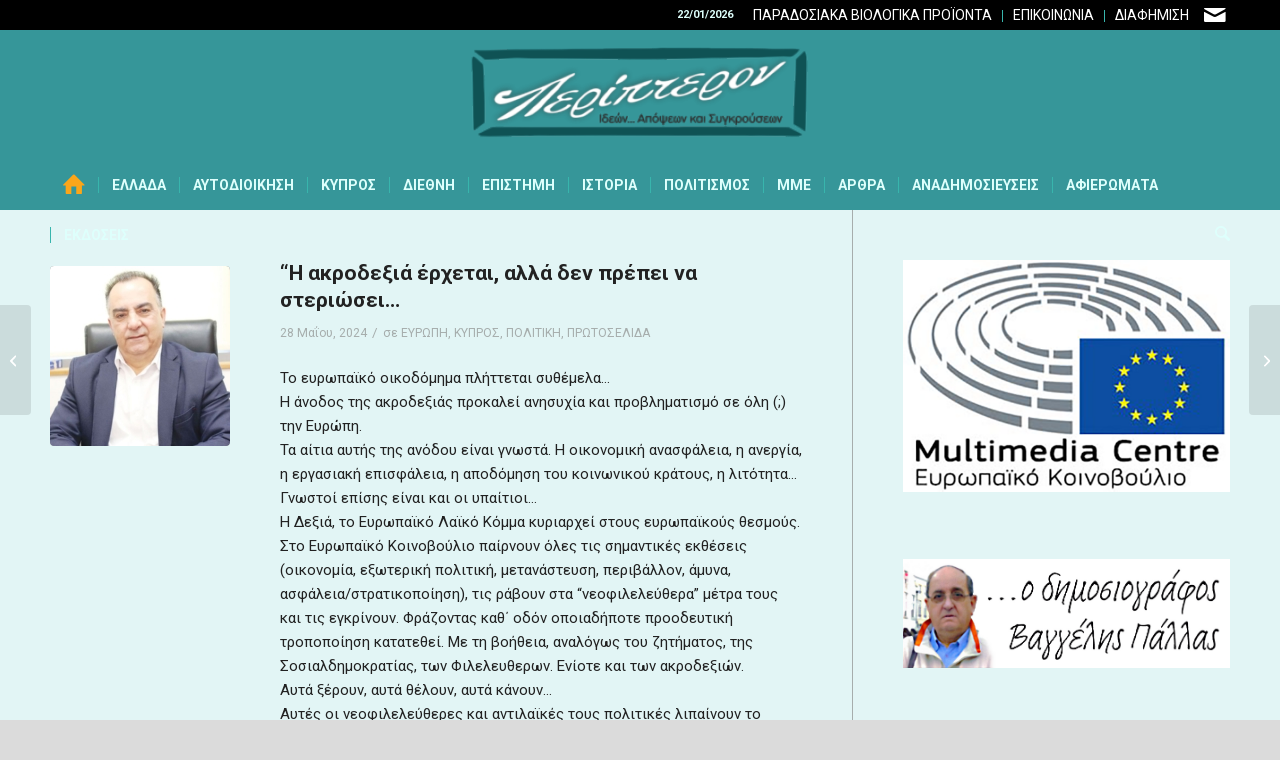

--- FILE ---
content_type: text/html; charset=UTF-8
request_url: https://peripteron.eu/i-akrodexia-erchetai-alla-den-prepei-na-steriosei/
body_size: 31498
content:
<!DOCTYPE html>
<html lang="el" class="html_stretched responsive av-preloader-disabled  html_header_top html_logo_center html_bottom_nav_header html_menu_right html_custom html_header_sticky html_header_shrinking html_header_topbar_active html_mobile_menu_phone html_header_searchicon html_content_align_center html_header_unstick_top_disabled html_header_stretch_disabled html_minimal_header html_av-submenu-hidden html_av-submenu-display-click html_av-overlay-side html_av-overlay-side-minimal html_av-submenu-noclone html_entry_id_71942 av-cookies-no-cookie-consent av-no-preview av-default-lightbox html_text_menu_active av-mobile-menu-switch-default">
<head>
<meta charset="UTF-8" />


<!-- mobile setting -->
<meta name="viewport" content="width=device-width, initial-scale=1">

<!-- Scripts/CSS and wp_head hook -->
<meta name='robots' content='index, follow, max-image-preview:large, max-snippet:-1, max-video-preview:-1' />
	<style>img:is([sizes="auto" i], [sizes^="auto," i]) { contain-intrinsic-size: 3000px 1500px }</style>
	
	<!-- This site is optimized with the Yoast SEO plugin v26.2 - https://yoast.com/wordpress/plugins/seo/ -->
	<title>&quot;Η ακροδεξιά έρχεται, αλλά δεν πρέπει να στεριώσει... - Peripteron.eu</title>
	<meta name="description" content="&quot;Η ακροδεξιά έρχεται, αλλά δεν πρέπει να στεριώσει..." />
	<link rel="canonical" href="https://peripteron.eu/i-akrodexia-erchetai-alla-den-prepei-na-steriosei/" />
	<meta property="og:locale" content="el_GR" />
	<meta property="og:type" content="article" />
	<meta property="og:title" content="&quot;Η ακροδεξιά έρχεται, αλλά δεν πρέπει να στεριώσει... - Peripteron.eu" />
	<meta property="og:description" content="&quot;Η ακροδεξιά έρχεται, αλλά δεν πρέπει να στεριώσει..." />
	<meta property="og:url" content="https://peripteron.eu/i-akrodexia-erchetai-alla-den-prepei-na-steriosei/" />
	<meta property="og:site_name" content="Peripteron.eu" />
	<meta property="article:publisher" content="https://www.facebook.com/deltagraphix.gr/" />
	<meta property="article:published_time" content="2024-05-27T22:44:37+00:00" />
	<meta property="og:image" content="https://peripteron.eu/wp-content/uploads/2024/04/b_georgiou.jpg" />
	<meta property="og:image:width" content="900" />
	<meta property="og:image:height" content="540" />
	<meta property="og:image:type" content="image/jpeg" />
	<meta name="author" content="Emmanuel" />
	<meta name="twitter:label1" content="Συντάχθηκε από" />
	<meta name="twitter:data1" content="Emmanuel" />
	<meta name="twitter:label2" content="Εκτιμώμενος χρόνος ανάγνωσης" />
	<meta name="twitter:data2" content="5 λεπτά" />
	<script type="application/ld+json" class="yoast-schema-graph">{"@context":"https://schema.org","@graph":[{"@type":"WebPage","@id":"https://peripteron.eu/i-akrodexia-erchetai-alla-den-prepei-na-steriosei/","url":"https://peripteron.eu/i-akrodexia-erchetai-alla-den-prepei-na-steriosei/","name":"\"Η ακροδεξιά έρχεται, αλλά δεν πρέπει να στεριώσει... - Peripteron.eu","isPartOf":{"@id":"https://peripteron.eu/#website"},"primaryImageOfPage":{"@id":"https://peripteron.eu/i-akrodexia-erchetai-alla-den-prepei-na-steriosei/#primaryimage"},"image":{"@id":"https://peripteron.eu/i-akrodexia-erchetai-alla-den-prepei-na-steriosei/#primaryimage"},"thumbnailUrl":"https://peripteron.eu/wp-content/uploads/2024/04/b_georgiou.jpg","datePublished":"2024-05-27T22:44:37+00:00","author":{"@id":"https://peripteron.eu/#/schema/person/4e3d305861b286e42848f890eb48cbd7"},"description":"\"Η ακροδεξιά έρχεται, αλλά δεν πρέπει να στεριώσει...","breadcrumb":{"@id":"https://peripteron.eu/i-akrodexia-erchetai-alla-den-prepei-na-steriosei/#breadcrumb"},"inLanguage":"el","potentialAction":[{"@type":"ReadAction","target":["https://peripteron.eu/i-akrodexia-erchetai-alla-den-prepei-na-steriosei/"]}]},{"@type":"ImageObject","inLanguage":"el","@id":"https://peripteron.eu/i-akrodexia-erchetai-alla-den-prepei-na-steriosei/#primaryimage","url":"https://peripteron.eu/wp-content/uploads/2024/04/b_georgiou.jpg","contentUrl":"https://peripteron.eu/wp-content/uploads/2024/04/b_georgiou.jpg","width":900,"height":540},{"@type":"BreadcrumbList","@id":"https://peripteron.eu/i-akrodexia-erchetai-alla-den-prepei-na-steriosei/#breadcrumb","itemListElement":[{"@type":"ListItem","position":1,"name":"Home","item":"https://peripteron.eu/idees-apopseis-kai-syngrouseis-apo-olo-ton-kosmo/"},{"@type":"ListItem","position":2,"name":"&#8220;Η ακροδεξιά έρχεται, αλλά δεν πρέπει να στεριώσει&#8230;"}]},{"@type":"WebSite","@id":"https://peripteron.eu/#website","url":"https://peripteron.eu/","name":"Peripteron.eu","description":"ειδήσεις, επικαιρότητα, οικονομία, πολιτική, αυτοδιοίκηση, ιστορία, τέχνη, πολιτισμός, Κόσμος","potentialAction":[{"@type":"SearchAction","target":{"@type":"EntryPoint","urlTemplate":"https://peripteron.eu/?s={search_term_string}"},"query-input":{"@type":"PropertyValueSpecification","valueRequired":true,"valueName":"search_term_string"}}],"inLanguage":"el"},{"@type":"Person","@id":"https://peripteron.eu/#/schema/person/4e3d305861b286e42848f890eb48cbd7","name":"Emmanuel","url":"https://peripteron.eu/author/manos/"}]}</script>
	<!-- / Yoast SEO plugin. -->


<link rel='dns-prefetch' href='//www.googletagmanager.com' />
<link rel='dns-prefetch' href='//pagead2.googlesyndication.com' />
<link rel="alternate" type="application/rss+xml" title="Ροή RSS &raquo; Peripteron.eu" href="https://peripteron.eu/feed/" />
<link rel="alternate" type="application/rss+xml" title="Ροή Σχολίων &raquo; Peripteron.eu" href="https://peripteron.eu/comments/feed/" />
<script type="text/javascript">
/* <![CDATA[ */
window._wpemojiSettings = {"baseUrl":"https:\/\/s.w.org\/images\/core\/emoji\/16.0.1\/72x72\/","ext":".png","svgUrl":"https:\/\/s.w.org\/images\/core\/emoji\/16.0.1\/svg\/","svgExt":".svg","source":{"concatemoji":"https:\/\/peripteron.eu\/wp-includes\/js\/wp-emoji-release.min.js?ver=b83805c50dd631909f4c329c320e156d"}};
/*! This file is auto-generated */
!function(s,n){var o,i,e;function c(e){try{var t={supportTests:e,timestamp:(new Date).valueOf()};sessionStorage.setItem(o,JSON.stringify(t))}catch(e){}}function p(e,t,n){e.clearRect(0,0,e.canvas.width,e.canvas.height),e.fillText(t,0,0);var t=new Uint32Array(e.getImageData(0,0,e.canvas.width,e.canvas.height).data),a=(e.clearRect(0,0,e.canvas.width,e.canvas.height),e.fillText(n,0,0),new Uint32Array(e.getImageData(0,0,e.canvas.width,e.canvas.height).data));return t.every(function(e,t){return e===a[t]})}function u(e,t){e.clearRect(0,0,e.canvas.width,e.canvas.height),e.fillText(t,0,0);for(var n=e.getImageData(16,16,1,1),a=0;a<n.data.length;a++)if(0!==n.data[a])return!1;return!0}function f(e,t,n,a){switch(t){case"flag":return n(e,"\ud83c\udff3\ufe0f\u200d\u26a7\ufe0f","\ud83c\udff3\ufe0f\u200b\u26a7\ufe0f")?!1:!n(e,"\ud83c\udde8\ud83c\uddf6","\ud83c\udde8\u200b\ud83c\uddf6")&&!n(e,"\ud83c\udff4\udb40\udc67\udb40\udc62\udb40\udc65\udb40\udc6e\udb40\udc67\udb40\udc7f","\ud83c\udff4\u200b\udb40\udc67\u200b\udb40\udc62\u200b\udb40\udc65\u200b\udb40\udc6e\u200b\udb40\udc67\u200b\udb40\udc7f");case"emoji":return!a(e,"\ud83e\udedf")}return!1}function g(e,t,n,a){var r="undefined"!=typeof WorkerGlobalScope&&self instanceof WorkerGlobalScope?new OffscreenCanvas(300,150):s.createElement("canvas"),o=r.getContext("2d",{willReadFrequently:!0}),i=(o.textBaseline="top",o.font="600 32px Arial",{});return e.forEach(function(e){i[e]=t(o,e,n,a)}),i}function t(e){var t=s.createElement("script");t.src=e,t.defer=!0,s.head.appendChild(t)}"undefined"!=typeof Promise&&(o="wpEmojiSettingsSupports",i=["flag","emoji"],n.supports={everything:!0,everythingExceptFlag:!0},e=new Promise(function(e){s.addEventListener("DOMContentLoaded",e,{once:!0})}),new Promise(function(t){var n=function(){try{var e=JSON.parse(sessionStorage.getItem(o));if("object"==typeof e&&"number"==typeof e.timestamp&&(new Date).valueOf()<e.timestamp+604800&&"object"==typeof e.supportTests)return e.supportTests}catch(e){}return null}();if(!n){if("undefined"!=typeof Worker&&"undefined"!=typeof OffscreenCanvas&&"undefined"!=typeof URL&&URL.createObjectURL&&"undefined"!=typeof Blob)try{var e="postMessage("+g.toString()+"("+[JSON.stringify(i),f.toString(),p.toString(),u.toString()].join(",")+"));",a=new Blob([e],{type:"text/javascript"}),r=new Worker(URL.createObjectURL(a),{name:"wpTestEmojiSupports"});return void(r.onmessage=function(e){c(n=e.data),r.terminate(),t(n)})}catch(e){}c(n=g(i,f,p,u))}t(n)}).then(function(e){for(var t in e)n.supports[t]=e[t],n.supports.everything=n.supports.everything&&n.supports[t],"flag"!==t&&(n.supports.everythingExceptFlag=n.supports.everythingExceptFlag&&n.supports[t]);n.supports.everythingExceptFlag=n.supports.everythingExceptFlag&&!n.supports.flag,n.DOMReady=!1,n.readyCallback=function(){n.DOMReady=!0}}).then(function(){return e}).then(function(){var e;n.supports.everything||(n.readyCallback(),(e=n.source||{}).concatemoji?t(e.concatemoji):e.wpemoji&&e.twemoji&&(t(e.twemoji),t(e.wpemoji)))}))}((window,document),window._wpemojiSettings);
/* ]]> */
</script>
<style id='wp-emoji-styles-inline-css' type='text/css'>

	img.wp-smiley, img.emoji {
		display: inline !important;
		border: none !important;
		box-shadow: none !important;
		height: 1em !important;
		width: 1em !important;
		margin: 0 0.07em !important;
		vertical-align: -0.1em !important;
		background: none !important;
		padding: 0 !important;
	}
</style>
<link rel='stylesheet' id='qc-choice-css' href='https://peripteron.eu/wp-content/plugins/quantcast-choice/public/css/style.min.css?ver=2.0.8' type='text/css' media='all' />
<link rel='stylesheet' id='trp-language-switcher-style-css' href='https://peripteron.eu/wp-content/plugins/translatepress-multilingual/assets/css/trp-language-switcher.css?ver=3.0.1' type='text/css' media='all' />
<link rel='stylesheet' id='dflip-style-css' href='https://peripteron.eu/wp-content/plugins/3d-flipbook-dflip-lite/assets/css/dflip.min.css?ver=2.4.20' type='text/css' media='all' />
<link rel='stylesheet' id='avia-merged-styles-css' href='https://peripteron.eu/wp-content/uploads/dynamic_avia/avia-merged-styles-8fedf437811286448c62341fe7668063---6965bb41c62b4.css' type='text/css' media='all' />
<script type="text/javascript" id="qc-choice-js-extra">
/* <![CDATA[ */
var choice_cmp_config = {"utid":"2FmmRhsfwLr6U","ccpa":"","datalayer":""};
/* ]]> */
</script>
<script type="text/javascript" async="async" src="https://peripteron.eu/wp-content/plugins/quantcast-choice/public/js/script.min.js?ver=2.0.8" id="qc-choice-js"></script>

<!-- Google tag (gtag.js) snippet added by Site Kit -->
<!-- Google Analytics snippet added by Site Kit -->
<script type="text/javascript" src="https://www.googletagmanager.com/gtag/js?id=G-XK7XCD7T4Q" id="google_gtagjs-js" async></script>
<script type="text/javascript" id="google_gtagjs-js-after">
/* <![CDATA[ */
window.dataLayer = window.dataLayer || [];function gtag(){dataLayer.push(arguments);}
gtag("set","linker",{"domains":["peripteron.eu"]});
gtag("js", new Date());
gtag("set", "developer_id.dZTNiMT", true);
gtag("config", "G-XK7XCD7T4Q");
/* ]]> */
</script>
<script type="text/javascript" src="https://peripteron.eu/wp-content/uploads/dynamic_avia/avia-head-scripts-f331a19936676d804faf601f5d7d029e---6965bb41d436c.js" id="avia-head-scripts-js"></script>
<link rel="https://api.w.org/" href="https://peripteron.eu/wp-json/" /><link rel="alternate" title="JSON" type="application/json" href="https://peripteron.eu/wp-json/wp/v2/posts/71942" /><link rel="EditURI" type="application/rsd+xml" title="RSD" href="https://peripteron.eu/xmlrpc.php?rsd" />
<link rel="alternate" title="oEmbed (JSON)" type="application/json+oembed" href="https://peripteron.eu/wp-json/oembed/1.0/embed?url=https%3A%2F%2Fperipteron.eu%2Fi-akrodexia-erchetai-alla-den-prepei-na-steriosei%2F" />
<link rel="alternate" title="oEmbed (XML)" type="text/xml+oembed" href="https://peripteron.eu/wp-json/oembed/1.0/embed?url=https%3A%2F%2Fperipteron.eu%2Fi-akrodexia-erchetai-alla-den-prepei-na-steriosei%2F&#038;format=xml" />
<meta name="generator" content="Site Kit by Google 1.170.0" />        <style type="text/css" id="pf-main-css">
            
				@media screen {
					.printfriendly {
						z-index: 1000; display: flex; margin: 0px 0px 0px 0px
					}
					.printfriendly a, .printfriendly a:link, .printfriendly a:visited, .printfriendly a:hover, .printfriendly a:active {
						font-weight: 600;
						cursor: pointer;
						text-decoration: none;
						border: none;
						-webkit-box-shadow: none;
						-moz-box-shadow: none;
						box-shadow: none;
						outline:none;
						font-size: 14px !important;
						color: #3AAA11 !important;
					}
					.printfriendly.pf-alignleft {
						justify-content: start;
					}
					.printfriendly.pf-alignright {
						justify-content: end;
					}
					.printfriendly.pf-aligncenter {
						justify-content: center;
						
					}
				}

				.pf-button-img {
					border: none;
					-webkit-box-shadow: none;
					-moz-box-shadow: none;
					box-shadow: none;
					padding: 0;
					margin: 0;
					display: inline;
					vertical-align: middle;
				}

				img.pf-button-img + .pf-button-text {
					margin-left: 6px;
				}

				@media print {
					.printfriendly {
						display: none;
					}
				}
				        </style>

            
        <style type="text/css" id="pf-excerpt-styles">
          .pf-button.pf-button-excerpt {
              display: none;
           }
        </style>

            <link rel="alternate" hreflang="el" href="https://peripteron.eu/i-akrodexia-erchetai-alla-den-prepei-na-steriosei/"/>

<link rel="icon" href="https://peripteron.eu/wp-content/uploads/2021/02/favicon-peripteron.png" type="image/png">
<!--[if lt IE 9]><script src="https://peripteron.eu/wp-content/themes/enfold/js/html5shiv.js"></script><![endif]--><link rel="profile" href="https://gmpg.org/xfn/11" />
<link rel="alternate" type="application/rss+xml" title="Peripteron.eu RSS2 Feed" href="https://peripteron.eu/feed/" />
<link rel="pingback" href="https://peripteron.eu/xmlrpc.php" />

<style type='text/css' media='screen'>
 #top #header_main > .container, #top #header_main > .container .main_menu  .av-main-nav > li > a, #top #header_main #menu-item-shop .cart_dropdown_link{ height:130px; line-height: 130px; }
 .html_top_nav_header .av-logo-container{ height:130px;  }
 .html_header_top.html_header_sticky #top #wrap_all #main{ padding-top:210px; } 
</style>

<!-- Google AdSense meta tags added by Site Kit -->
<meta name="google-adsense-platform-account" content="ca-host-pub-2644536267352236">
<meta name="google-adsense-platform-domain" content="sitekit.withgoogle.com">
<!-- End Google AdSense meta tags added by Site Kit -->

<!-- Google AdSense snippet added by Site Kit -->
<script type="text/javascript" async="async" src="https://pagead2.googlesyndication.com/pagead/js/adsbygoogle.js?client=ca-pub-2071055769342253&amp;host=ca-host-pub-2644536267352236" crossorigin="anonymous"></script>

<!-- End Google AdSense snippet added by Site Kit -->

<!-- To speed up the rendering and to display the site as fast as possible to the user we include some styles and scripts for above the fold content inline -->
<script type="text/javascript">'use strict';var avia_is_mobile=!1;if(/Android|webOS|iPhone|iPad|iPod|BlackBerry|IEMobile|Opera Mini/i.test(navigator.userAgent)&&'ontouchstart' in document.documentElement){avia_is_mobile=!0;document.documentElement.className+=' avia_mobile '}
else{document.documentElement.className+=' avia_desktop '};document.documentElement.className+=' js_active ';(function(){var e=['-webkit-','-moz-','-ms-',''],n='',o=!1,a=!1;for(var t in e){if(e[t]+'transform' in document.documentElement.style){o=!0;n=e[t]+'transform'};if(e[t]+'perspective' in document.documentElement.style){a=!0}};if(o){document.documentElement.className+=' avia_transform '};if(a){document.documentElement.className+=' avia_transform3d '};if(typeof document.getElementsByClassName=='function'&&typeof document.documentElement.getBoundingClientRect=='function'&&avia_is_mobile==!1){if(n&&window.innerHeight>0){setTimeout(function(){var e=0,o={},a=0,t=document.getElementsByClassName('av-parallax'),i=window.pageYOffset||document.documentElement.scrollTop;for(e=0;e<t.length;e++){t[e].style.top='0px';o=t[e].getBoundingClientRect();a=Math.ceil((window.innerHeight+i-o.top)*0.3);t[e].style[n]='translate(0px, '+a+'px)';t[e].style.top='auto';t[e].className+=' enabled-parallax '}},50)}}})();</script><style type="text/css">
		@font-face {font-family: 'entypo-fontello-enfold'; font-weight: normal; font-style: normal; font-display: auto;
		src: url('https://peripteron.eu/wp-content/themes/enfold/config-templatebuilder/avia-template-builder/assets/fonts/entypo-fontello-enfold/entypo-fontello-enfold.woff2') format('woff2'),
		url('https://peripteron.eu/wp-content/themes/enfold/config-templatebuilder/avia-template-builder/assets/fonts/entypo-fontello-enfold/entypo-fontello-enfold.woff') format('woff'),
		url('https://peripteron.eu/wp-content/themes/enfold/config-templatebuilder/avia-template-builder/assets/fonts/entypo-fontello-enfold/entypo-fontello-enfold.ttf') format('truetype'),
		url('https://peripteron.eu/wp-content/themes/enfold/config-templatebuilder/avia-template-builder/assets/fonts/entypo-fontello-enfold/entypo-fontello-enfold.svg#entypo-fontello-enfold') format('svg'),
		url('https://peripteron.eu/wp-content/themes/enfold/config-templatebuilder/avia-template-builder/assets/fonts/entypo-fontello-enfold/entypo-fontello-enfold.eot'),
		url('https://peripteron.eu/wp-content/themes/enfold/config-templatebuilder/avia-template-builder/assets/fonts/entypo-fontello-enfold/entypo-fontello-enfold.eot?#iefix') format('embedded-opentype');
		}

		#top .avia-font-entypo-fontello-enfold, body .avia-font-entypo-fontello-enfold, html body [data-av_iconfont='entypo-fontello-enfold']:before{ font-family: 'entypo-fontello-enfold'; }
		
		@font-face {font-family: 'entypo-fontello'; font-weight: normal; font-style: normal; font-display: auto;
		src: url('https://peripteron.eu/wp-content/themes/enfold/config-templatebuilder/avia-template-builder/assets/fonts/entypo-fontello/entypo-fontello.woff2') format('woff2'),
		url('https://peripteron.eu/wp-content/themes/enfold/config-templatebuilder/avia-template-builder/assets/fonts/entypo-fontello/entypo-fontello.woff') format('woff'),
		url('https://peripteron.eu/wp-content/themes/enfold/config-templatebuilder/avia-template-builder/assets/fonts/entypo-fontello/entypo-fontello.ttf') format('truetype'),
		url('https://peripteron.eu/wp-content/themes/enfold/config-templatebuilder/avia-template-builder/assets/fonts/entypo-fontello/entypo-fontello.svg#entypo-fontello') format('svg'),
		url('https://peripteron.eu/wp-content/themes/enfold/config-templatebuilder/avia-template-builder/assets/fonts/entypo-fontello/entypo-fontello.eot'),
		url('https://peripteron.eu/wp-content/themes/enfold/config-templatebuilder/avia-template-builder/assets/fonts/entypo-fontello/entypo-fontello.eot?#iefix') format('embedded-opentype');
		}

		#top .avia-font-entypo-fontello, body .avia-font-entypo-fontello, html body [data-av_iconfont='entypo-fontello']:before{ font-family: 'entypo-fontello'; }
		</style>

<!--
Debugging Info for Theme support: 

Theme: Enfold
Version: 7.1
Installed: enfold
AviaFramework Version: 5.6
AviaBuilder Version: 6.0
aviaElementManager Version: 1.0.1
- - - - - - - - - - -
ChildTheme: Enfold Child
ChildTheme Version: 4.7.6.4.1612094049
ChildTheme Installed: enfold

- - - - - - - - - - -
ML:384-PU:38-PLA:14
WP:6.8.3
Compress: CSS:all theme files - JS:all theme files
Updates: enabled - token has changed and not verified
PLAu:10
-->
</head>

<body data-rsssl=1 id="top" class="wp-singular post-template-default single single-post postid-71942 single-format-standard wp-theme-enfold wp-child-theme-enfold-child stretched rtl_columns av-curtain-numeric roboto  translatepress-el post-type-post category-europe category-cyprus category-politikh category-prwtoselida avia-responsive-images-support" itemscope="itemscope" itemtype="https://schema.org/WebPage" >

	
	<div id='wrap_all'>

	
<header id='header' class='all_colors header_color light_bg_color  av_header_top av_logo_center av_bottom_nav_header av_menu_right av_custom av_header_sticky av_header_shrinking av_header_stretch_disabled av_mobile_menu_phone av_header_searchicon av_header_unstick_top_disabled av_seperator_small_border av_minimal_header'  data-av_shrink_factor='50' role="banner" itemscope="itemscope" itemtype="https://schema.org/WPHeader" >

		<div id='header_meta' class='container_wrap container_wrap_meta  av_icon_active_right av_extra_header_active av_secondary_right av_phone_active_right av_entry_id_71942'>

			      <div class='container'>
			      <ul class='noLightbox social_bookmarks icon_count_1'><li class='social_bookmarks_mail av-social-link-mail social_icon_1 avia_social_iconfont'><a  aria-label="Link to Mail" href='mailto:pallas.eu@gmail.com' data-av_icon='' data-av_iconfont='entypo-fontello' title="Link to Mail" desc="Link to Mail" title='Link to Mail'><span class='avia_hidden_link_text'>Link to Mail</span></a></li></ul><nav class='sub_menu'  role="navigation" itemscope="itemscope" itemtype="https://schema.org/SiteNavigationElement" ><ul role="menu" class="menu" id="avia2-menu"><li role="menuitem" id="menu-item-17190" class="menu-item menu-item-type-post_type menu-item-object-page menu-item-17190"><a href="https://peripteron.eu/paradosiaka-viologika-proionta/">ΠΑΡΑΔΟΣΙΑΚΑ ΒΙΟΛΟΓΙΚΑ ΠΡΟΪΟΝΤΑ</a></li>
<li role="menuitem" id="menu-item-8582" class="menu-item menu-item-type-post_type menu-item-object-page menu-item-8582"><a href="https://peripteron.eu/epikoinonia/">ΕΠΙΚΟΙΝΩΝΙΑ</a></li>
<li role="menuitem" id="menu-item-8578" class="menu-item menu-item-type-post_type menu-item-object-page menu-item-8578"><a href="https://peripteron.eu/diafimisteite-sto-peripteron-eu/">ΔΙΑΦΗΜΙΣΗ</a></li>
</ul></nav><div class='phone-info with_nav'><div> 22/01/2026</div></div>			      </div>
		</div>

		<div  id='header_main' class='container_wrap container_wrap_logo'>

        <div class='container av-logo-container'><div class='inner-container'><span class='logo avia-standard-logo'><a href='https://peripteron.eu/' class='' aria-label='peripteronSite' title='peripteronSite'><img src="https://peripteron.eu/wp-content/uploads/2023/11/peripteronSite.png" srcset="https://peripteron.eu/wp-content/uploads/2023/11/peripteronSite.png 340w, https://peripteron.eu/wp-content/uploads/2023/11/peripteronSite-300x99.png 300w, https://peripteron.eu/wp-content/uploads/2023/11/peripteronSite-18x6.png 18w" sizes="(max-width: 340px) 100vw, 340px" height="100" width="300" alt='Peripteron.eu' title='peripteronSite' /></a></span></div></div><div id='header_main_alternate' class='container_wrap'><div class='container'><nav class='main_menu' data-selectname='Select a page'  role="navigation" itemscope="itemscope" itemtype="https://schema.org/SiteNavigationElement" ><div class="avia-menu av-main-nav-wrap"><ul role="menu" class="menu av-main-nav" id="avia-menu"><li role="menuitem" id="menu-item-755" class="menu-item menu-item-type-custom menu-item-object-custom menu-item-home menu-item-top-level menu-item-top-level-1"><a href="https://peripteron.eu/" itemprop="url" tabindex="0"><span class="avia-bullet"></span><span class="avia-menu-text"><span class="av-icon-char" aria-hidden="true" data-av_icon="" data-av_iconfont="entypo-fontello"></span></span><span class="avia-menu-fx"><span class="avia-arrow-wrap"><span class="avia-arrow"></span></span></span></a></li>
<li role="menuitem" id="menu-item-6619" class="menu-item menu-item-type-custom menu-item-object-custom menu-item-has-children menu-item-top-level menu-item-top-level-2"><a href="#" itemprop="url" tabindex="0"><span class="avia-bullet"></span><span class="avia-menu-text">ΕΛΛΑΔΑ</span><span class="avia-menu-fx"><span class="avia-arrow-wrap"><span class="avia-arrow"></span></span></span></a>


<ul class="sub-menu">
	<li role="menuitem" id="menu-item-6964" class="menu-item menu-item-type-post_type menu-item-object-page"><a href="https://peripteron.eu/politiki/" itemprop="url" tabindex="0"><span class="avia-bullet"></span><span class="avia-menu-text">Πολιτική</span></a></li>
	<li role="menuitem" id="menu-item-7151" class="menu-item menu-item-type-post_type menu-item-object-page"><a href="https://peripteron.eu/oikonomia/" itemprop="url" tabindex="0"><span class="avia-bullet"></span><span class="avia-menu-text">Οικονομία</span></a></li>
	<li role="menuitem" id="menu-item-6974" class="menu-item menu-item-type-post_type menu-item-object-page"><a href="https://peripteron.eu/koinonia/" itemprop="url" tabindex="0"><span class="avia-bullet"></span><span class="avia-menu-text">Κοινωνία</span></a></li>
	<li role="menuitem" id="menu-item-7195" class="menu-item menu-item-type-post_type menu-item-object-page"><a href="https://peripteron.eu/agores/" itemprop="url" tabindex="0"><span class="avia-bullet"></span><span class="avia-menu-text">Αγορές</span></a></li>
	<li role="menuitem" id="menu-item-7161" class="menu-item menu-item-type-post_type menu-item-object-page"><a href="https://peripteron.eu/epicheiriseis/" itemprop="url" tabindex="0"><span class="avia-bullet"></span><span class="avia-menu-text">Επιχειρήσεις</span></a></li>
	<li role="menuitem" id="menu-item-9570" class="menu-item menu-item-type-post_type menu-item-object-page"><a href="https://peripteron.eu/agores-2/" itemprop="url" tabindex="0"><span class="avia-bullet"></span><span class="avia-menu-text">Στρατιωτικά</span></a></li>
</ul>
</li>
<li role="menuitem" id="menu-item-6627" class="menu-item menu-item-type-custom menu-item-object-custom menu-item-has-children menu-item-top-level menu-item-top-level-3"><a href="#" itemprop="url" tabindex="0"><span class="avia-bullet"></span><span class="avia-menu-text">ΑΥΤΟΔΙΟΙΚΗΣΗ</span><span class="avia-menu-fx"><span class="avia-arrow-wrap"><span class="avia-arrow"></span></span></span></a>


<ul class="sub-menu">
	<li role="menuitem" id="menu-item-7197" class="menu-item menu-item-type-post_type menu-item-object-page"><a href="https://peripteron.eu/tourismos/" itemprop="url" tabindex="0"><span class="avia-bullet"></span><span class="avia-menu-text">Τουρισμός</span></a></li>
	<li role="menuitem" id="menu-item-7157" class="menu-item menu-item-type-post_type menu-item-object-page"><a href="https://peripteron.eu/perifereies/" itemprop="url" tabindex="0"><span class="avia-bullet"></span><span class="avia-menu-text">Περιφέρειες</span></a></li>
	<li role="menuitem" id="menu-item-7196" class="menu-item menu-item-type-post_type menu-item-object-page"><a href="https://peripteron.eu/dimoi/" itemprop="url" tabindex="0"><span class="avia-bullet"></span><span class="avia-menu-text">Δήμοι</span></a></li>
	<li role="menuitem" id="menu-item-57588" class="menu-item menu-item-type-post_type menu-item-object-page"><a href="https://peripteron.eu/avtodioikitikes-ekloges-2023/" itemprop="url" tabindex="0"><span class="avia-bullet"></span><span class="avia-menu-text">Αυτοδιοικητικές Εκλογές 2023</span></a></li>
</ul>
</li>
<li role="menuitem" id="menu-item-7553" class="menu-item menu-item-type-post_type menu-item-object-page menu-item-top-level menu-item-top-level-4"><a href="https://peripteron.eu/kypros/" itemprop="url" tabindex="0"><span class="avia-bullet"></span><span class="avia-menu-text">ΚΥΠΡΟΣ</span><span class="avia-menu-fx"><span class="avia-arrow-wrap"><span class="avia-arrow"></span></span></span></a></li>
<li role="menuitem" id="menu-item-6624" class="menu-item menu-item-type-custom menu-item-object-custom menu-item-has-children menu-item-top-level menu-item-top-level-5"><a href="#" itemprop="url" tabindex="0"><span class="avia-bullet"></span><span class="avia-menu-text">ΔΙΕΘΝΗ</span><span class="avia-menu-fx"><span class="avia-arrow-wrap"><span class="avia-arrow"></span></span></span></a>


<ul class="sub-menu">
	<li role="menuitem" id="menu-item-7264" class="menu-item menu-item-type-post_type menu-item-object-page"><a href="https://peripteron.eu/palaistini/" itemprop="url" tabindex="0"><span class="avia-bullet"></span><span class="avia-menu-text">Παλαιστίνη</span></a></li>
	<li role="menuitem" id="menu-item-7263" class="menu-item menu-item-type-post_type menu-item-object-page"><a href="https://peripteron.eu/latiniki-ameriki/" itemprop="url" tabindex="0"><span class="avia-bullet"></span><span class="avia-menu-text">Λατινική Αμερική</span></a></li>
	<li role="menuitem" id="menu-item-7262" class="menu-item menu-item-type-post_type menu-item-object-page"><a href="https://peripteron.eu/evropi/" itemprop="url" tabindex="0"><span class="avia-bullet"></span><span class="avia-menu-text">Ευρώπη</span></a></li>
	<li role="menuitem" id="menu-item-7261" class="menu-item menu-item-type-post_type menu-item-object-page"><a href="https://peripteron.eu/ipa/" itemprop="url" tabindex="0"><span class="avia-bullet"></span><span class="avia-menu-text">ΗΠΑ</span></a></li>
	<li role="menuitem" id="menu-item-7260" class="menu-item menu-item-type-post_type menu-item-object-page"><a href="https://peripteron.eu/afriki/" itemprop="url" tabindex="0"><span class="avia-bullet"></span><span class="avia-menu-text">Αφρική</span></a></li>
	<li role="menuitem" id="menu-item-7259" class="menu-item menu-item-type-post_type menu-item-object-page"><a href="https://peripteron.eu/asia/" itemprop="url" tabindex="0"><span class="avia-bullet"></span><span class="avia-menu-text">Ασία</span></a></li>
	<li role="menuitem" id="menu-item-7258" class="menu-item menu-item-type-post_type menu-item-object-page"><a href="https://peripteron.eu/rosia/" itemprop="url" tabindex="0"><span class="avia-bullet"></span><span class="avia-menu-text">Ρωσία</span></a></li>
</ul>
</li>
<li role="menuitem" id="menu-item-6625" class="menu-item menu-item-type-custom menu-item-object-custom menu-item-has-children menu-item-top-level menu-item-top-level-6"><a href="#" itemprop="url" tabindex="0"><span class="avia-bullet"></span><span class="avia-menu-text">ΕΠΙΣΤΗΜΗ</span><span class="avia-menu-fx"><span class="avia-arrow-wrap"><span class="avia-arrow"></span></span></span></a>


<ul class="sub-menu">
	<li role="menuitem" id="menu-item-7228" class="menu-item menu-item-type-post_type menu-item-object-page"><a href="https://peripteron.eu/ygeia/" itemprop="url" tabindex="0"><span class="avia-bullet"></span><span class="avia-menu-text">Υγεία</span></a></li>
	<li role="menuitem" id="menu-item-7224" class="menu-item menu-item-type-post_type menu-item-object-page"><a href="https://peripteron.eu/perivallon/" itemprop="url" tabindex="0"><span class="avia-bullet"></span><span class="avia-menu-text">Περιβάλλον</span></a></li>
	<li role="menuitem" id="menu-item-7238" class="menu-item menu-item-type-post_type menu-item-object-page"><a href="https://peripteron.eu/oikologia/" itemprop="url" tabindex="0"><span class="avia-bullet"></span><span class="avia-menu-text">Οικολογία</span></a></li>
	<li role="menuitem" id="menu-item-7237" class="menu-item menu-item-type-post_type menu-item-object-page"><a href="https://peripteron.eu/diatrofi/" itemprop="url" tabindex="0"><span class="avia-bullet"></span><span class="avia-menu-text">Διατροφή</span></a></li>
	<li role="menuitem" id="menu-item-7236" class="menu-item menu-item-type-post_type menu-item-object-page"><a href="https://peripteron.eu/paideia/" itemprop="url" tabindex="0"><span class="avia-bullet"></span><span class="avia-menu-text">Παιδεία</span></a></li>
	<li role="menuitem" id="menu-item-9593" class="menu-item menu-item-type-post_type menu-item-object-page"><a href="https://peripteron.eu/ygeia-2/" itemprop="url" tabindex="0"><span class="avia-bullet"></span><span class="avia-menu-text">Τεχνολογία</span></a></li>
</ul>
</li>
<li role="menuitem" id="menu-item-6626" class="menu-item menu-item-type-custom menu-item-object-custom menu-item-has-children menu-item-top-level menu-item-top-level-7"><a href="#" itemprop="url" tabindex="0"><span class="avia-bullet"></span><span class="avia-menu-text">ΙΣΤΟΡΙΑ</span><span class="avia-menu-fx"><span class="avia-arrow-wrap"><span class="avia-arrow"></span></span></span></a>


<ul class="sub-menu">
	<li role="menuitem" id="menu-item-7229" class="menu-item menu-item-type-post_type menu-item-object-page"><a href="https://peripteron.eu/anthropina-dikaiomata/" itemprop="url" tabindex="0"><span class="avia-bullet"></span><span class="avia-menu-text">Ανθρώπινα Δικαιώματα</span></a></li>
	<li role="menuitem" id="menu-item-8576" class="menu-item menu-item-type-post_type menu-item-object-page"><a href="https://peripteron.eu/afieromata2/" itemprop="url" tabindex="0"><span class="avia-bullet"></span><span class="avia-menu-text">Αφιερώματα</span></a></li>
	<li role="menuitem" id="menu-item-7226" class="menu-item menu-item-type-post_type menu-item-object-page"><a href="https://peripteron.eu/roma/" itemprop="url" tabindex="0"><span class="avia-bullet"></span><span class="avia-menu-text">Ρομά</span></a></li>
	<li role="menuitem" id="menu-item-7225" class="menu-item menu-item-type-post_type menu-item-object-page"><a href="https://peripteron.eu/maties-sto-parelthon/" itemprop="url" tabindex="0"><span class="avia-bullet"></span><span class="avia-menu-text">Ματιές στο Παρελθόν</span></a></li>
</ul>
</li>
<li role="menuitem" id="menu-item-6622" class="menu-item menu-item-type-custom menu-item-object-custom menu-item-has-children menu-item-top-level menu-item-top-level-8"><a href="#" itemprop="url" tabindex="0"><span class="avia-bullet"></span><span class="avia-menu-text">ΠΟΛΙΤΙΣΜΟΣ</span><span class="avia-menu-fx"><span class="avia-arrow-wrap"><span class="avia-arrow"></span></span></span></a>


<ul class="sub-menu">
	<li role="menuitem" id="menu-item-7097" class="menu-item menu-item-type-post_type menu-item-object-page"><a href="https://peripteron.eu/thriskeia/" itemprop="url" tabindex="0"><span class="avia-bullet"></span><span class="avia-menu-text">Θρησκεία</span></a></li>
	<li role="menuitem" id="menu-item-7279" class="menu-item menu-item-type-post_type menu-item-object-page"><a href="https://peripteron.eu/video/" itemprop="url" tabindex="0"><span class="avia-bullet"></span><span class="avia-menu-text">Video</span></a></li>
	<li role="menuitem" id="menu-item-7280" class="menu-item menu-item-type-post_type menu-item-object-page"><a href="https://peripteron.eu/athlitismos/" itemprop="url" tabindex="0"><span class="avia-bullet"></span><span class="avia-menu-text">Αθλητισμός</span></a></li>
	<li role="menuitem" id="menu-item-7281" class="menu-item menu-item-type-post_type menu-item-object-page"><a href="https://peripteron.eu/vivlio/" itemprop="url" tabindex="0"><span class="avia-bullet"></span><span class="avia-menu-text">Βιβλίο</span></a></li>
	<li role="menuitem" id="menu-item-7294" class="menu-item menu-item-type-post_type menu-item-object-page"><a href="https://peripteron.eu/entypa/" itemprop="url" tabindex="0"><span class="avia-bullet"></span><span class="avia-menu-text">Έντυπα</span></a></li>
	<li role="menuitem" id="menu-item-7293" class="menu-item menu-item-type-post_type menu-item-object-page"><a href="https://peripteron.eu/mousiki/" itemprop="url" tabindex="0"><span class="avia-bullet"></span><span class="avia-menu-text">Μουσική</span></a></li>
	<li role="menuitem" id="menu-item-7292" class="menu-item menu-item-type-post_type menu-item-object-page"><a href="https://peripteron.eu/geloiografies/" itemprop="url" tabindex="0"><span class="avia-bullet"></span><span class="avia-menu-text">Γελοιογραφίες</span></a></li>
	<li role="menuitem" id="menu-item-7291" class="menu-item menu-item-type-post_type menu-item-object-page"><a href="https://peripteron.eu/e-books/" itemprop="url" tabindex="0"><span class="avia-bullet"></span><span class="avia-menu-text">E-books</span></a></li>
</ul>
</li>
<li role="menuitem" id="menu-item-7413" class="menu-item menu-item-type-post_type menu-item-object-page menu-item-top-level menu-item-top-level-9"><a href="https://peripteron.eu/mme/" itemprop="url" tabindex="0"><span class="avia-bullet"></span><span class="avia-menu-text">MME</span><span class="avia-menu-fx"><span class="avia-arrow-wrap"><span class="avia-arrow"></span></span></span></a></li>
<li role="menuitem" id="menu-item-6621" class="menu-item menu-item-type-custom menu-item-object-custom menu-item-has-children menu-item-top-level menu-item-top-level-10"><a href="#" itemprop="url" tabindex="0"><span class="avia-bullet"></span><span class="avia-menu-text">ΑΡΘΡΑ</span><span class="avia-menu-fx"><span class="avia-arrow-wrap"><span class="avia-arrow"></span></span></span></a>


<ul class="sub-menu">
	<li role="menuitem" id="menu-item-7116" class="menu-item menu-item-type-post_type menu-item-object-page"><a href="https://peripteron.eu/apopseis/" itemprop="url" tabindex="0"><span class="avia-bullet"></span><span class="avia-menu-text">Απόψεις</span></a></li>
	<li role="menuitem" id="menu-item-7164" class="menu-item menu-item-type-post_type menu-item-object-page"><a href="https://peripteron.eu/analyseis/" itemprop="url" tabindex="0"><span class="avia-bullet"></span><span class="avia-menu-text">Αναλύσεις</span></a></li>
	<li role="menuitem" id="menu-item-7201" class="menu-item menu-item-type-post_type menu-item-object-page"><a href="https://peripteron.eu/prosopa/" itemprop="url" tabindex="0"><span class="avia-bullet"></span><span class="avia-menu-text">Πρόσωπα</span></a></li>
	<li role="menuitem" id="menu-item-7200" class="menu-item menu-item-type-post_type menu-item-object-page"><a href="https://peripteron.eu/theories/" itemprop="url" tabindex="0"><span class="avia-bullet"></span><span class="avia-menu-text">Θεωρίες</span></a></li>
</ul>
</li>
<li role="menuitem" id="menu-item-6628" class="menu-item menu-item-type-custom menu-item-object-custom menu-item-has-children menu-item-top-level menu-item-top-level-11"><a href="#" itemprop="url" tabindex="0"><span class="avia-bullet"></span><span class="avia-menu-text">ΑΝΑΔΗΜΟΣΙΕΥΣΕΙΣ</span><span class="avia-menu-fx"><span class="avia-arrow-wrap"><span class="avia-arrow"></span></span></span></a>


<ul class="sub-menu">
	<li role="menuitem" id="menu-item-7199" class="menu-item menu-item-type-post_type menu-item-object-page"><a href="https://peripteron.eu/meletes/" itemprop="url" tabindex="0"><span class="avia-bullet"></span><span class="avia-menu-text">Μελέτες</span></a></li>
	<li role="menuitem" id="menu-item-7198" class="menu-item menu-item-type-post_type menu-item-object-page"><a href="https://peripteron.eu/erevnes/" itemprop="url" tabindex="0"><span class="avia-bullet"></span><span class="avia-menu-text">Έρευνες</span></a></li>
</ul>
</li>
<li role="menuitem" id="menu-item-7623" class="menu-item menu-item-type-post_type menu-item-object-page menu-item-top-level menu-item-top-level-12"><a href="https://peripteron.eu/afieromata/" itemprop="url" tabindex="0"><span class="avia-bullet"></span><span class="avia-menu-text">ΑΦΙΕΡΩΜΑΤΑ</span><span class="avia-menu-fx"><span class="avia-arrow-wrap"><span class="avia-arrow"></span></span></span></a></li>
<li role="menuitem" id="menu-item-63483" class="menu-item menu-item-type-custom menu-item-object-custom menu-item-has-children menu-item-top-level menu-item-top-level-13"><a href="#" itemprop="url" tabindex="0"><span class="avia-bullet"></span><span class="avia-menu-text">ΕΚΔΟΣΕΙΣ</span><span class="avia-menu-fx"><span class="avia-arrow-wrap"><span class="avia-arrow"></span></span></span></a>


<ul class="sub-menu">
	<li role="menuitem" id="menu-item-63492" class="menu-item menu-item-type-custom menu-item-object-custom menu-item-has-children"><a href="#" itemprop="url" tabindex="0"><span class="avia-bullet"></span><span class="avia-menu-text">ΠΕΡΙΠΤΕΡΟΝ</span></a>
	<ul class="sub-menu">
		<li role="menuitem" id="menu-item-86189" class="menu-item menu-item-type-post_type menu-item-object-page"><a href="https://peripteron.eu/periodiko-peripteron-2025-2/" itemprop="url" tabindex="0"><span class="avia-bullet"></span><span class="avia-menu-text">Περιοδικό Περίπτερον 2025</span></a></li>
		<li role="menuitem" id="menu-item-65812" class="menu-item menu-item-type-post_type menu-item-object-page"><a href="https://peripteron.eu/periodiko-peripteron-2024-2/" itemprop="url" tabindex="0"><span class="avia-bullet"></span><span class="avia-menu-text">Περιοδικό Περίπτερον 2024</span></a></li>
		<li role="menuitem" id="menu-item-49857" class="menu-item menu-item-type-post_type menu-item-object-page"><a href="https://peripteron.eu/periodiko-peripteron-2023-3/" itemprop="url" tabindex="0"><span class="avia-bullet"></span><span class="avia-menu-text">Περιοδικό Περίπτερον 2023</span></a></li>
		<li role="menuitem" id="menu-item-8594" class="menu-item menu-item-type-post_type menu-item-object-page"><a href="https://peripteron.eu/archeio-2-2-4/" itemprop="url" tabindex="0"><span class="avia-bullet"></span><span class="avia-menu-text">Περιοδικό Περίπτερον 2022</span></a></li>
		<li role="menuitem" id="menu-item-26657" class="menu-item menu-item-type-post_type menu-item-object-page"><a href="https://peripteron.eu/archeio-2-2-2-2/" itemprop="url" tabindex="0"><span class="avia-bullet"></span><span class="avia-menu-text">Περιοδικό Περίπτερον 2021</span></a></li>
		<li role="menuitem" id="menu-item-8277" class="menu-item menu-item-type-post_type menu-item-object-page"><a href="https://peripteron.eu/archeio-2/" itemprop="url" tabindex="0"><span class="avia-bullet"></span><span class="avia-menu-text">Περιοδικό Περίπτερον 2020</span></a></li>
		<li role="menuitem" id="menu-item-8287" class="menu-item menu-item-type-post_type menu-item-object-page"><a href="https://peripteron.eu/archeio-3/" itemprop="url" tabindex="0"><span class="avia-bullet"></span><span class="avia-menu-text">Περιοδικό Περίπτερον 2019</span></a></li>
		<li role="menuitem" id="menu-item-8292" class="menu-item menu-item-type-post_type menu-item-object-page"><a href="https://peripteron.eu/archeio-4/" itemprop="url" tabindex="0"><span class="avia-bullet"></span><span class="avia-menu-text">Περιοδικό Περίπτερον 2018</span></a></li>
		<li role="menuitem" id="menu-item-8296" class="menu-item menu-item-type-post_type menu-item-object-page"><a href="https://peripteron.eu/archeio-5/" itemprop="url" tabindex="0"><span class="avia-bullet"></span><span class="avia-menu-text">Περιοδικό Περίπτερον 2017</span></a></li>
	</ul>
</li>
	<li role="menuitem" id="menu-item-63484" class="menu-item menu-item-type-custom menu-item-object-custom menu-item-has-children"><a href="#" itemprop="url" tabindex="0"><span class="avia-bullet"></span><span class="avia-menu-text">ΤΟΞΟΤΗΣ</span></a>
	<ul class="sub-menu">
		<li role="menuitem" id="menu-item-65806" class="menu-item menu-item-type-post_type menu-item-object-page"><a href="https://peripteron.eu/periodiko-toxotis-2024/" itemprop="url" tabindex="0"><span class="avia-bullet"></span><span class="avia-menu-text">Περιοδικό Τοξότης 2024</span></a></li>
	</ul>
</li>
	<li role="menuitem" id="menu-item-63488" class="menu-item menu-item-type-post_type menu-item-object-page"><a href="https://peripteron.eu/biblia/" itemprop="url" tabindex="0"><span class="avia-bullet"></span><span class="avia-menu-text">ΒΙΒΛΙΑ</span></a></li>
</ul>
</li>
<li id="menu-item-search" class="noMobile menu-item menu-item-search-dropdown menu-item-avia-special" role="menuitem"><a class="avia-svg-icon avia-font-svg_entypo-fontello" aria-label="Search" href="?s=" rel="nofollow" title="Click to open the search input field" data-avia-search-tooltip="
&lt;search&gt;
	&lt;form role=&quot;search&quot; action=&quot;https://peripteron.eu/&quot; id=&quot;searchform&quot; method=&quot;get&quot; class=&quot;&quot;&gt;
		&lt;div&gt;
&lt;span class=&#039;av_searchform_search avia-svg-icon avia-font-svg_entypo-fontello&#039; data-av_svg_icon=&#039;search&#039; data-av_iconset=&#039;svg_entypo-fontello&#039;&gt;&lt;svg version=&quot;1.1&quot; xmlns=&quot;http://www.w3.org/2000/svg&quot; width=&quot;25&quot; height=&quot;32&quot; viewBox=&quot;0 0 25 32&quot; preserveAspectRatio=&quot;xMidYMid meet&quot; aria-labelledby=&#039;av-svg-title-1&#039; aria-describedby=&#039;av-svg-desc-1&#039; role=&quot;graphics-symbol&quot; aria-hidden=&quot;true&quot;&gt;
&lt;title id=&#039;av-svg-title-1&#039;&gt;Search&lt;/title&gt;
&lt;desc id=&#039;av-svg-desc-1&#039;&gt;Search&lt;/desc&gt;
&lt;path d=&quot;M24.704 24.704q0.96 1.088 0.192 1.984l-1.472 1.472q-1.152 1.024-2.176 0l-6.080-6.080q-2.368 1.344-4.992 1.344-4.096 0-7.136-3.040t-3.040-7.136 2.88-7.008 6.976-2.912 7.168 3.040 3.072 7.136q0 2.816-1.472 5.184zM3.008 13.248q0 2.816 2.176 4.992t4.992 2.176 4.832-2.016 2.016-4.896q0-2.816-2.176-4.96t-4.992-2.144-4.832 2.016-2.016 4.832z&quot;&gt;&lt;/path&gt;
&lt;/svg&gt;&lt;/span&gt;			&lt;input type=&quot;submit&quot; value=&quot;&quot; id=&quot;searchsubmit&quot; class=&quot;button&quot; title=&quot;Enter at least 3 characters to show search results in a dropdown or click to route to search result page to show all results&quot; /&gt;
			&lt;input type=&quot;search&quot; id=&quot;s&quot; name=&quot;s&quot; value=&quot;&quot; aria-label=&#039;Search&#039; placeholder=&#039;Search&#039; required /&gt;
		&lt;/div&gt;
	&lt;/form&gt;
&lt;/search&gt;
" data-av_svg_icon='search' data-av_iconset='svg_entypo-fontello'><svg version="1.1" xmlns="http://www.w3.org/2000/svg" width="25" height="32" viewBox="0 0 25 32" preserveAspectRatio="xMidYMid meet" aria-labelledby='av-svg-title-2' aria-describedby='av-svg-desc-2' role="graphics-symbol" aria-hidden="true">
<title id='av-svg-title-2'>Click to open the search input field</title>
<desc id='av-svg-desc-2'>Click to open the search input field</desc>
<path d="M24.704 24.704q0.96 1.088 0.192 1.984l-1.472 1.472q-1.152 1.024-2.176 0l-6.080-6.080q-2.368 1.344-4.992 1.344-4.096 0-7.136-3.040t-3.040-7.136 2.88-7.008 6.976-2.912 7.168 3.040 3.072 7.136q0 2.816-1.472 5.184zM3.008 13.248q0 2.816 2.176 4.992t4.992 2.176 4.832-2.016 2.016-4.896q0-2.816-2.176-4.96t-4.992-2.144-4.832 2.016-2.016 4.832z"></path>
</svg><span class="avia_hidden_link_text">Search</span></a></li><li class="av-burger-menu-main menu-item-avia-special av-small-burger-icon" role="menuitem">
	        			<a href="#" aria-label="Menu" aria-hidden="false">
							<span class="av-hamburger av-hamburger--spin av-js-hamburger">
								<span class="av-hamburger-box">
						          <span class="av-hamburger-inner"></span>
						          <strong>Menu</strong>
								</span>
							</span>
							<span class="avia_hidden_link_text">Menu</span>
						</a>
	        		   </li></ul></div></nav></div> </div> 
		<!-- end container_wrap-->
		</div>
<div class="header_bg"></div>
<!-- end header -->
</header>

	<div id='main' class='all_colors' data-scroll-offset='128'>

	
		<div class='container_wrap container_wrap_first main_color sidebar_right'>

			<div class='container template-blog template-single-blog '>

				<main class='content units av-content-small alpha  av-blog-meta-author-disabled av-blog-meta-comments-disabled av-main-single'  role="main" itemscope="itemscope" itemtype="https://schema.org/Blog" >

					<article class="post-entry post-entry-type-standard post-entry-71942 post-loop-1 post-parity-odd post-entry-last single-small with-slider post-71942 post type-post status-publish format-standard has-post-thumbnail hentry category-europe category-cyprus category-politikh category-prwtoselida"  itemscope="itemscope" itemtype="https://schema.org/BlogPosting" itemprop="blogPost" ><div class="blog-meta"><a href="https://peripteron.eu/wp-content/uploads/2024/04/b_georgiou.jpg" data-srcset="https://peripteron.eu/wp-content/uploads/2024/04/b_georgiou.jpg 900w, https://peripteron.eu/wp-content/uploads/2024/04/b_georgiou-300x180.jpg 300w, https://peripteron.eu/wp-content/uploads/2024/04/b_georgiou-768x461.jpg 768w, https://peripteron.eu/wp-content/uploads/2024/04/b_georgiou-18x12.jpg 18w, https://peripteron.eu/wp-content/uploads/2024/04/b_georgiou-705x423.jpg 705w" data-sizes="(max-width: 900px) 100vw, 900px" class='small-preview'  title="b_georgiou"   itemprop="image" itemscope="itemscope" itemtype="https://schema.org/ImageObject" ><img loading="lazy" width="180" height="180" src="https://peripteron.eu/wp-content/uploads/2024/04/b_georgiou-180x180.jpg" class="wp-image-70229 avia-img-lazy-loading-70229 attachment-square size-square wp-post-image" alt="" decoding="async" srcset="https://peripteron.eu/wp-content/uploads/2024/04/b_georgiou-180x180.jpg 180w, https://peripteron.eu/wp-content/uploads/2024/04/b_georgiou-80x80.jpg 80w, https://peripteron.eu/wp-content/uploads/2024/04/b_georgiou-36x36.jpg 36w" sizes="(max-width: 180px) 100vw, 180px" /><span class='iconfont avia-svg-icon avia-font-svg_entypo-fontello' data-av_svg_icon='pencil' data-av_iconset='svg_entypo-fontello' ><svg version="1.1" xmlns="http://www.w3.org/2000/svg" width="25" height="32" viewBox="0 0 25 32" preserveAspectRatio="xMidYMid meet" role="graphics-symbol" aria-hidden="true">
<path d="M22.976 5.44q1.024 1.024 1.504 2.048t0.48 1.536v0.512l-8.064 8.064-9.28 9.216-7.616 1.664 1.6-7.68 9.28-9.216 8.064-8.064q1.728-0.384 4.032 1.92zM7.168 25.92l0.768-0.768q-0.064-1.408-1.664-3.008-0.704-0.704-1.44-1.12t-1.12-0.416l-0.448-0.064-0.704 0.768-0.576 2.56q0.896 0.512 1.472 1.088 0.768 0.768 1.152 1.536z"></path>
</svg></span></a></div><div class='entry-content-wrapper clearfix standard-content'><header class="entry-content-header" aria-label="Post: &#8220;Η ακροδεξιά έρχεται, αλλά δεν πρέπει να στεριώσει&#8230;"><h1 class='post-title entry-title '  itemprop="headline" >&#8220;Η ακροδεξιά έρχεται, αλλά δεν πρέπει να στεριώσει&#8230;<span class="post-format-icon minor-meta"></span></h1><span class="post-meta-infos"><time class="date-container minor-meta updated"  itemprop="datePublished" datetime="2024-05-28T01:44:37+03:00" >28 Μαΐου, 2024</time><span class="text-sep">/</span><span class="blog-categories minor-meta">σε <a href="https://peripteron.eu/category/diethni/europe/" rel="tag">ΕΥΡΩΠΗ</a>, <a href="https://peripteron.eu/category/cyprus/" rel="tag">ΚΥΠΡΟΣ</a>, <a href="https://peripteron.eu/category/ellada/politikh/" rel="tag">ΠΟΛΙΤΙΚΗ</a>, <a href="https://peripteron.eu/category/prwtoselida/" rel="tag">ΠΡΩΤΟΣΕΛΙΔΑ</a></span></span></header><div class="entry-content"  itemprop="text" ><div class="pf-content"><p>Το ευρωπαϊκό οικοδόμημα πλήττεται συθέμελα…<br />
Η άνοδος της ακροδεξιάς προκαλεί ανησυχία και προβληματισμό σε όλη (;) την Ευρώπη.<br />
Τα αίτια αυτής της ανόδου είναι γνωστά. Η οικονομική ανασφάλεια, η ανεργία, η εργασιακή επισφάλεια, η αποδόμηση του κοινωνικού κράτους, η λιτότητα&#8230; Γνωστοί επίσης είναι και οι υπαίτιοι&#8230;<br />
Η Δεξιά, το Ευρωπαϊκό Λαϊκό Κόμμα κυριαρχεί στους ευρωπαϊκούς θεσμούς.<br />
Στο Ευρωπαϊκό Κοινοβούλιο παίρνουν όλες τις σημαντικές εκθέσεις (οικονομία, εξωτερική πολιτική, μετανάστευση, περιβάλλον, άμυνα, ασφάλεια/στρατικοποίηση), τις ράβουν στα “νεοφιλελεύθερα” μέτρα τους και τις εγκρίνουν. Φράζοντας καθ΄ οδόν οποιαδήποτε προοδευτική τροποποίηση κατατεθεί. Με τη βοήθεια, αναλόγως του ζητήματος, της Σοσιαλδημοκρατίας, των Φιλελευθερων. Ενίοτε και των ακροδεξιών.<br />
Αυτά ξέρουν, αυτά θέλουν, αυτά κάνουν&#8230;<br />
Αυτές οι νεοφιλελεύθερες και αντιλαϊκές τους πολιτικές λιπαίνουν το γήπεδο της ακροδεξιάς και μετουσιώνονται σε ξενοφοβικές ρητορείες και πρακτικές μίσους. Με τα γνωστά θλιβερά αποτελέσματα. Τόσο στην Κύπρο όσο και στην Ευρώπη.<br />
Εντούτοις, αυτοί που τα δημιούργησαν και συνεχίζουν να τα διαιωνίζουν σφυρούν αδιάφορα. Σφυρούσαν, για να είμαστε ακριβείς&#8230;<br />
Ξαφνικά καμώνονται ότι ξύπνησαν&#8230;<br />
Μόνο που ο εφιάλτης τώρα έπαψε να πλανιέται αόριστα στο χώρο του φανταστικού και του ονειρικού&#8230; είναι, εδώ και καιρό, πραγματικότητα. Η ακροδεξιά σε κάποιες περιπτώσεις στην Ευρώπη κυβερνά, σε άλλες συγκυβερνά ενώ σε κάποιες άλλες προελαύνει με ένα επικίνδυνο τρόπο.<br />
Δεν πρέπει να στεριώσει όμως&#8230;<br />
Η ακροδεξιά δεν προσφέρει λύσεις.<br />
Αργά ή γρήγορα ο κόσμος θα αντιληφθεί ότι πίσω από την αντισυστημική προβειά και το λαϊκισμό κρύβουν το γεγονός ότι πρεσβεύουν μια βαθιά συστημική, αντιλαϊκή και αντιεργατική πολιτική. Ενδεικτικά, στο πλαίσιο των εργασιών του Ευρωπαϊκού Κοινοβουλίου για την περίοδο 2019-2024, Ευρωβουλευτές από ακροδεξιές ομάδες ψήφισαν κατά ή απείχαν, ξανά και ξανά, σε σημαντικές Εκθέσεις/αποφάσεις για τους εργαζόμενους και τα συνδικάτα. Ο κυπριακός λαός οφείλει επίσης να γνωρίζει την πραγματική στάση των ακροδεξιών της Ευρώπης έναντι της Τουρκίας. Είναι χαρακτηριστικό ότι κατά την επεξεργασία της Έκθεσης Προόδου για την Τουρκία (Σεπτέμβριος, 2023) οι ευρωβουλευτές της ακροδεξιάς (κόμματα της Μελόνι και της Λεπέν, όπως και το AfD της Γερμανίας) καταψήφισαν, μαζί με τις άλλες μεγάλες πολιτικές δυνάμεις, την τροπολογία της Ομάδας της Αριστεράς για επιβολή εμπάργκο όπλων στην Τουρκία&#8230;<br />
Αναφορικά δε με το ζήτημα του μεταναστευτικού οι ευαισθησίες τους είναι επιλεκτικές. Άλλωστε, εδώ στην Κύπρο, γνωρίζουμε από πρώτο χέρι πως μέλη της προηγούμενης κυβέρνησης που τώρα φωνασκούν για τον κίνδυνο αλλοίωσης του δημογραφικού χαρακτήρα του νησιού σώπαιναν όταν δίνονταν τα διαβατήρια σε διάφορους απατεώνες&#8230;<br />
Τι προτείνεται, λοιπόν, από τη Δεξιά, ως λύση στο πρόβλημα; “Κλίνατε, ακόμη πιο πολύ, επί δεξιά&#8230;!”<br />
Σύγκληση, δηλαδή, των αφηγημάτων και της πολιτικής γλώσσας της ακροδεξιάς και της κεντροδεξιάς, όπως πολύ ορθά το χαρακτήρισε η POLITICO πριν λίγο καιρό.<br />
Εδώ ακριβώς έγκειται και το πρόβλημα.<br />
Στο άμεσο μέλλον θα ενταθεί ακόμη περισσότερο η κανονικοποίηση της και το αποτύπωμα της σε μια σειρά ζωτικών ζητημάτων που θα επηρεάσουν τη ζωή των ευρωπαίων πολιτών αλλά και το ίδιο το ευρωπαϊκό οικοδόμημα. Μέσα από αυτήν την κανονικοποίηση της ακροδεξιάς δυστυχώς παρατηρούμε κάποια κόμματα του λεγόμενου δημοκρατικού τόξου να μετακινούν τον πόλο συζήτησης και να υιοθετούν αντιλήψεις και προσεγγίσεις που προσιδιάζουν με ακροδεξιά ρητορική.<br />
Σε βαθμό που ακόμα και ο κ. Βέμπερ, ως πρόεδρος του ΕΛΚ, ή και πρόσφατα η κ. Φον Ντερ Λέινεν, δεν απέκλεισαν αλλά συναινούν στην ανάγκη συνεργασίας και από κοινού πολιτικών αποφάσεων με κάποιες ακροδεξιές καταστάσεις, όπως το κόμμα της κ. Μελόνι&#8230;<br />
Αυτό, δυστυχώς, που δεν αντιλαμβάνονται είναι ότι πολλοί συμπολίτες μας, και εδώ και στην Ευρώπη, υιοθετούν το αυθεντικό έναντι της αντιγραφής&#8230;<br />
Η ακροδεξιά έρχεται, αλλά δεν πρέπει να στεριώσει&#8230; Δεν πρέπει να το επιτρέψουμε.<br />
Τόσο η κυπριακή όσο και η ευρωπαϊκή ιστορία έχουν πολλά τραγικά παραδείγματα της<br />
βαρβαρότητας που προέκυψε όταν η ακροδεξιά ανήλθε στην εξουσία. Η σημερινή Ευρώπη δεν μας βρίσκει καθόλου ικανοποιημένους.<br />
Αυτό όμως δεν σημαίνει ότι θέλουμε να τη διαλύσουμε, όπως η ακροδεξιά εργάζεται για αυτό&#8230; Ως δυαλυτικό στοιχείο, αποτελεί κίνδυνο για την ίδια την ύπαρξη της ΕΕ, για τη δημοκρατία, το κράτος δικαίου, τα ανθρώπινα δικαιώματα, την υπεράσπιση της ειρήνης, ειδικά τώρα που η Γάζα φλέγεται. Για τις πολιτικές που σχετίζονται με το περιβάλλον, για την υπεράσπιση των δικαιωμάτων των γυναικών και την επίτευξη της ισότητας των φύλων. Για τη συνεργασία μεταξύ των κρατών- μελών. Για την όξυνση του φαινομένου του ρατσισμού που παρατηρείται τα τελευταία χρόνια στην Ευρώπη, για το μεταναστευτικό όπου πρέπει να εφαρμοστεί μια πιο ανθρωποκεντρική ισορροπημένη πολιτική&#8230;<br />
Εμείς θέλουμε τη σύνθεση της Ευρώπης. Οραματιζόμαστε και εργαζόμαστε για μια καλύτερη Ευρώπη, της κοινωνικής ευημερίας, της ειρήνης, της ασφάλειας, της συμπεριληπτικότητας, των δικαιωμάτων και των ίσων ευκαιριών για όλους.<br />
Γιατί αυτή η Ευρώπη μας αξίζει&#8230; Γιώργος Γεωργίου<br />
Ευρωβουλευτής ΑΚΕΛ&#8221;</p>
<div class="printfriendly pf-button pf-button-content pf-alignleft">
                    <a href="#" rel="nofollow" onclick="window.print(); return false;" title="Printer Friendly, PDF & Email">
                    <img decoding="async" class="pf-button-img" src="https://cdn.printfriendly.com/buttons/printfriendly-pdf-button.png" alt="Print Friendly, PDF & Email" style="width: 112px;height: 24px;"  />
                    </a>
                </div></div></div><footer class="entry-footer"><div class='av-social-sharing-box av-social-sharing-box-default av-social-sharing-box-fullwidth'><div class="av-share-box"><h5 class='av-share-link-description av-no-toc '>Κοινοποιήστε αυτό το άρθρο</h5><ul class="av-share-box-list noLightbox"><li class='av-share-link av-social-link-facebook avia_social_iconfont' ><a target="_blank" aria-label="Κοινοποιήστε στο Facebook" href='https://www.facebook.com/sharer.php?u=https://peripteron.eu/i-akrodexia-erchetai-alla-den-prepei-na-steriosei/&#038;t=%E2%80%9C%CE%97%20%CE%B1%CE%BA%CF%81%CE%BF%CE%B4%CE%B5%CE%BE%CE%B9%CE%AC%20%CE%AD%CF%81%CF%87%CE%B5%CF%84%CE%B1%CE%B9%2C%20%CE%B1%CE%BB%CE%BB%CE%AC%20%CE%B4%CE%B5%CE%BD%20%CF%80%CF%81%CE%AD%CF%80%CE%B5%CE%B9%20%CE%BD%CE%B1%20%CF%83%CF%84%CE%B5%CF%81%CE%B9%CF%8E%CF%83%CE%B5%CE%B9%E2%80%A6' data-av_icon='' data-av_iconfont='entypo-fontello'  title='' data-avia-related-tooltip='Κοινοποιήστε στο Facebook'><span class='avia_hidden_link_text'>Κοινοποιήστε στο Facebook</span></a></li><li class='av-share-link av-social-link-twitter avia_social_iconfont' ><a target="_blank" aria-label="Κοινοποιήστε στο X" href='https://twitter.com/share?text=%E2%80%9C%CE%97%20%CE%B1%CE%BA%CF%81%CE%BF%CE%B4%CE%B5%CE%BE%CE%B9%CE%AC%20%CE%AD%CF%81%CF%87%CE%B5%CF%84%CE%B1%CE%B9%2C%20%CE%B1%CE%BB%CE%BB%CE%AC%20%CE%B4%CE%B5%CE%BD%20%CF%80%CF%81%CE%AD%CF%80%CE%B5%CE%B9%20%CE%BD%CE%B1%20%CF%83%CF%84%CE%B5%CF%81%CE%B9%CF%8E%CF%83%CE%B5%CE%B9%E2%80%A6&#038;url=https://peripteron.eu/?p=71942' data-av_icon='' data-av_iconfont='entypo-fontello'  title='' data-avia-related-tooltip='Κοινοποιήστε στο X'><span class='avia_hidden_link_text'>Κοινοποιήστε στο X</span></a></li><li class='av-share-link av-social-link-whatsapp avia_social_iconfont' ><a target="_blank" aria-label="Κοινοποιήστε στο WhatsApp" href='https://api.whatsapp.com/send?text=https://peripteron.eu/i-akrodexia-erchetai-alla-den-prepei-na-steriosei/' data-av_icon='' data-av_iconfont='entypo-fontello'  title='' data-avia-related-tooltip='Κοινοποιήστε στο WhatsApp'><span class='avia_hidden_link_text'>Κοινοποιήστε στο WhatsApp</span></a></li><li class='av-share-link av-social-link-pinterest avia_social_iconfont' ><a target="_blank" aria-label="Κοινοποιήστε στο Pinterest" href='https://pinterest.com/pin/create/button/?url=https%3A%2F%2Fperipteron.eu%2Fi-akrodexia-erchetai-alla-den-prepei-na-steriosei%2F&#038;description=%E2%80%9C%CE%97%20%CE%B1%CE%BA%CF%81%CE%BF%CE%B4%CE%B5%CE%BE%CE%B9%CE%AC%20%CE%AD%CF%81%CF%87%CE%B5%CF%84%CE%B1%CE%B9%2C%20%CE%B1%CE%BB%CE%BB%CE%AC%20%CE%B4%CE%B5%CE%BD%20%CF%80%CF%81%CE%AD%CF%80%CE%B5%CE%B9%20%CE%BD%CE%B1%20%CF%83%CF%84%CE%B5%CF%81%CE%B9%CF%8E%CF%83%CE%B5%CE%B9%E2%80%A6&#038;media=https%3A%2F%2Fperipteron.eu%2Fwp-content%2Fuploads%2F2024%2F04%2Fb_georgiou-705x423.jpg' data-av_icon='' data-av_iconfont='entypo-fontello'  title='' data-avia-related-tooltip='Κοινοποιήστε στο Pinterest'><span class='avia_hidden_link_text'>Κοινοποιήστε στο Pinterest</span></a></li><li class='av-share-link av-social-link-linkedin avia_social_iconfont' ><a target="_blank" aria-label="Κοινοποιήστε στο LinkedIn" href='https://linkedin.com/shareArticle?mini=true&#038;title=%E2%80%9C%CE%97%20%CE%B1%CE%BA%CF%81%CE%BF%CE%B4%CE%B5%CE%BE%CE%B9%CE%AC%20%CE%AD%CF%81%CF%87%CE%B5%CF%84%CE%B1%CE%B9%2C%20%CE%B1%CE%BB%CE%BB%CE%AC%20%CE%B4%CE%B5%CE%BD%20%CF%80%CF%81%CE%AD%CF%80%CE%B5%CE%B9%20%CE%BD%CE%B1%20%CF%83%CF%84%CE%B5%CF%81%CE%B9%CF%8E%CF%83%CE%B5%CE%B9%E2%80%A6&#038;url=https://peripteron.eu/i-akrodexia-erchetai-alla-den-prepei-na-steriosei/' data-av_icon='' data-av_iconfont='entypo-fontello'  title='' data-avia-related-tooltip='Κοινοποιήστε στο LinkedIn'><span class='avia_hidden_link_text'>Κοινοποιήστε στο LinkedIn</span></a></li><li class='av-share-link av-social-link-mail avia_social_iconfont' ><a  aria-label="Κοινοποιήστε με Mail" href='mailto:?subject=%E2%80%9C%CE%97%20%CE%B1%CE%BA%CF%81%CE%BF%CE%B4%CE%B5%CE%BE%CE%B9%CE%AC%20%CE%AD%CF%81%CF%87%CE%B5%CF%84%CE%B1%CE%B9%2C%20%CE%B1%CE%BB%CE%BB%CE%AC%20%CE%B4%CE%B5%CE%BD%20%CF%80%CF%81%CE%AD%CF%80%CE%B5%CE%B9%20%CE%BD%CE%B1%20%CF%83%CF%84%CE%B5%CF%81%CE%B9%CF%8E%CF%83%CE%B5%CE%B9%E2%80%A6&#038;body=https://peripteron.eu/i-akrodexia-erchetai-alla-den-prepei-na-steriosei/' data-av_icon='' data-av_iconfont='entypo-fontello'  title='' data-avia-related-tooltip='Κοινοποιήστε με Mail'><span class='avia_hidden_link_text'>Κοινοποιήστε με Mail</span></a></li></ul></div></div></footer><div class='post_delimiter'></div></div><div class="post_author_timeline"></div><span class='hidden'>
				<span class='av-structured-data'  itemprop="image" itemscope="itemscope" itemtype="https://schema.org/ImageObject" >
						<span itemprop='url'>https://peripteron.eu/wp-content/uploads/2024/04/b_georgiou.jpg</span>
						<span itemprop='height'>540</span>
						<span itemprop='width'>900</span>
				</span>
				<span class='av-structured-data'  itemprop="publisher" itemtype="https://schema.org/Organization" itemscope="itemscope" >
						<span itemprop='name'>Emmanuel</span>
						<span itemprop='logo' itemscope itemtype='https://schema.org/ImageObject'>
							<span itemprop='url'>https://peripteron.eu/wp-content/uploads/2023/11/peripteronSite.png</span>
						</span>
				</span><span class='av-structured-data'  itemprop="author" itemscope="itemscope" itemtype="https://schema.org/Person" ><span itemprop='name'>Emmanuel</span></span><span class='av-structured-data'  itemprop="datePublished" datetime="2024-05-28T01:44:37+03:00" >2024-05-28 01:44:37</span><span class='av-structured-data'  itemprop="dateModified" itemtype="https://schema.org/dateModified" >2024-05-27 17:00:23</span><span class='av-structured-data'  itemprop="mainEntityOfPage" itemtype="https://schema.org/mainEntityOfPage" ><span itemprop='name'>&#8220;Η ακροδεξιά έρχεται, αλλά δεν πρέπει να στεριώσει&#8230;</span></span></span></article><div class='single-small'></div>


<div class='comment-entry post-entry'>


</div>

				<!--end content-->
				</main>

				<aside class='sidebar sidebar_right  smartphones_sidebar_active alpha units' aria-label="Sidebar"  role="complementary" itemscope="itemscope" itemtype="https://schema.org/WPSideBar" ><div class="inner_sidebar extralight-border"><section id="media_image-11" class="widget clearfix widget_media_image"><a href="https://multimedia.europarl.europa.eu/el/home" target="_blank"><img width="500" height="355" src="https://peripteron.eu/wp-content/uploads/2024/06/multimedia-centre-logo.png" class="avia-img-lazy-loading-72335 image wp-image-72335  attachment-full size-full" alt="" style="max-width: 100%; height: auto;" decoding="async" loading="lazy" srcset="https://peripteron.eu/wp-content/uploads/2024/06/multimedia-centre-logo.png 500w, https://peripteron.eu/wp-content/uploads/2024/06/multimedia-centre-logo-300x213.png 300w, https://peripteron.eu/wp-content/uploads/2024/06/multimedia-centre-logo-18x12.png 18w, https://peripteron.eu/wp-content/uploads/2024/06/multimedia-centre-logo-260x185.png 260w" sizes="auto, (max-width: 500px) 100vw, 500px" /></a><span class="seperator extralight-border"></span></section><section id="media_image-17" class="widget clearfix widget_media_image"><a href="https://peripteron.eu/o-dimosiografos-vangelis-pallas/"><img width="1458" height="485" src="https://peripteron.eu/wp-content/uploads/2022/01/photoPallas2.jpg" class="avia-img-lazy-loading-27560 image wp-image-27560  attachment-full size-full" alt="" style="max-width: 100%; height: auto;" decoding="async" loading="lazy" srcset="https://peripteron.eu/wp-content/uploads/2022/01/photoPallas2.jpg 1458w, https://peripteron.eu/wp-content/uploads/2022/01/photoPallas2-300x100.jpg 300w, https://peripteron.eu/wp-content/uploads/2022/01/photoPallas2-1030x343.jpg 1030w, https://peripteron.eu/wp-content/uploads/2022/01/photoPallas2-768x255.jpg 768w, https://peripteron.eu/wp-content/uploads/2022/01/photoPallas2-18x6.jpg 18w, https://peripteron.eu/wp-content/uploads/2022/01/photoPallas2-705x235.jpg 705w" sizes="auto, (max-width: 1458px) 100vw, 1458px" /></a><span class="seperator extralight-border"></span></section><section id="media_image-30" class="widget clearfix widget_media_image"><a href="https://sakorafas.gr"><img width="778" height="1095" src="https://peripteron.eu/wp-content/uploads/2024/09/sakorafas24.png" class="avia-img-lazy-loading-77243 image wp-image-77243  attachment-full size-full" alt="" style="max-width: 100%; height: auto;" decoding="async" loading="lazy" srcset="https://peripteron.eu/wp-content/uploads/2024/09/sakorafas24.png 778w, https://peripteron.eu/wp-content/uploads/2024/09/sakorafas24-213x300.png 213w, https://peripteron.eu/wp-content/uploads/2024/09/sakorafas24-732x1030.png 732w, https://peripteron.eu/wp-content/uploads/2024/09/sakorafas24-768x1081.png 768w, https://peripteron.eu/wp-content/uploads/2024/09/sakorafas24-9x12.png 9w, https://peripteron.eu/wp-content/uploads/2024/09/sakorafas24-501x705.png 501w" sizes="auto, (max-width: 778px) 100vw, 778px" /></a><span class="seperator extralight-border"></span></section><section id="media_image-19" class="widget clearfix widget_media_image"><a href="https://thrakikiagora.gr"><img width="781" height="345" src="https://peripteron.eu/wp-content/uploads/2024/07/media-group-thrakikiagora-.jpg" class="avia-img-lazy-loading-74717 image wp-image-74717  attachment-full size-full" alt="" style="max-width: 100%; height: auto;" decoding="async" loading="lazy" srcset="https://peripteron.eu/wp-content/uploads/2024/07/media-group-thrakikiagora-.jpg 781w, https://peripteron.eu/wp-content/uploads/2024/07/media-group-thrakikiagora--300x133.jpg 300w, https://peripteron.eu/wp-content/uploads/2024/07/media-group-thrakikiagora--768x339.jpg 768w, https://peripteron.eu/wp-content/uploads/2024/07/media-group-thrakikiagora--18x8.jpg 18w, https://peripteron.eu/wp-content/uploads/2024/07/media-group-thrakikiagora--705x311.jpg 705w" sizes="auto, (max-width: 781px) 100vw, 781px" /></a><span class="seperator extralight-border"></span></section><section id="media_image-14" class="widget clearfix widget_media_image"><a href="https://peripteron.eu/paradosiaka-viologika-proionta"><img width="1800" height="749" src="https://peripteron.eu/wp-content/uploads/2021/11/Screenshot-2021-11-04-at-17.58-copy.jpg" class="avia-img-lazy-loading-23595 image wp-image-23595  attachment-full size-full" alt="" style="max-width: 100%; height: auto;" decoding="async" loading="lazy" srcset="https://peripteron.eu/wp-content/uploads/2021/11/Screenshot-2021-11-04-at-17.58-copy.jpg 1800w, https://peripteron.eu/wp-content/uploads/2021/11/Screenshot-2021-11-04-at-17.58-copy-300x125.jpg 300w, https://peripteron.eu/wp-content/uploads/2021/11/Screenshot-2021-11-04-at-17.58-copy-1030x429.jpg 1030w, https://peripteron.eu/wp-content/uploads/2021/11/Screenshot-2021-11-04-at-17.58-copy-768x320.jpg 768w, https://peripteron.eu/wp-content/uploads/2021/11/Screenshot-2021-11-04-at-17.58-copy-1536x639.jpg 1536w, https://peripteron.eu/wp-content/uploads/2021/11/Screenshot-2021-11-04-at-17.58-copy-18x7.jpg 18w, https://peripteron.eu/wp-content/uploads/2021/11/Screenshot-2021-11-04-at-17.58-copy-1500x624.jpg 1500w, https://peripteron.eu/wp-content/uploads/2021/11/Screenshot-2021-11-04-at-17.58-copy-705x293.jpg 705w" sizes="auto, (max-width: 1800px) 100vw, 1800px" /></a><span class="seperator extralight-border"></span></section><section id="media_video-4" class="widget clearfix widget_media_video"><div style="width:100%;" class="wp-video"><!--[if lt IE 9]><script>document.createElement('video');</script><![endif]-->
<video class="wp-video-shortcode" id="video-71942-1" preload="metadata" controls="controls"><source type="video/youtube" src="https://youtu.be/wxpfAbvIJsM?_=1" /><a href="https://youtu.be/wxpfAbvIJsM">https://youtu.be/wxpfAbvIJsM</a></video></div><span class="seperator extralight-border"></span></section><section id="media_image-35" class="widget clearfix widget_media_image"><img width="995" height="545" src="https://peripteron.eu/wp-content/uploads/2024/02/Metanasteftiko-Prosfygiko-AKEL-.ΑΦΙΣΣΑ.jpg" class="avia-img-lazy-loading-67540 image wp-image-67540  attachment-full size-full" alt="" style="max-width: 100%; height: auto;" decoding="async" loading="lazy" srcset="https://peripteron.eu/wp-content/uploads/2024/02/Metanasteftiko-Prosfygiko-AKEL-.ΑΦΙΣΣΑ.jpg 995w, https://peripteron.eu/wp-content/uploads/2024/02/Metanasteftiko-Prosfygiko-AKEL-.ΑΦΙΣΣΑ-300x164.jpg 300w, https://peripteron.eu/wp-content/uploads/2024/02/Metanasteftiko-Prosfygiko-AKEL-.ΑΦΙΣΣΑ-768x421.jpg 768w, https://peripteron.eu/wp-content/uploads/2024/02/Metanasteftiko-Prosfygiko-AKEL-.ΑΦΙΣΣΑ-18x10.jpg 18w, https://peripteron.eu/wp-content/uploads/2024/02/Metanasteftiko-Prosfygiko-AKEL-.ΑΦΙΣΣΑ-705x386.jpg 705w" sizes="auto, (max-width: 995px) 100vw, 995px" /><span class="seperator extralight-border"></span></section><section id="media_video-3" class="widget clearfix widget_media_video"><div style="width:100%;" class="wp-video"><video class="wp-video-shortcode" id="video-71942-2" preload="metadata" controls="controls"><source type="video/youtube" src="https://youtu.be/pGWpriwXMfc?_=2" /><a href="https://youtu.be/pGWpriwXMfc">https://youtu.be/pGWpriwXMfc</a></video></div><span class="seperator extralight-border"></span></section><section id="media_image-31" class="widget clearfix widget_media_image"><a href="https://www.uni-pharma.gr"><img width="1200" height="1657" src="https://peripteron.eu/wp-content/uploads/2025/02/ΔΙΑΦΗΜΙΣΗ-UNI-PHARMA.jpg" class="avia-img-lazy-loading-83441 image wp-image-83441  attachment-full size-full" alt="" style="max-width: 100%; height: auto;" decoding="async" loading="lazy" srcset="https://peripteron.eu/wp-content/uploads/2025/02/ΔΙΑΦΗΜΙΣΗ-UNI-PHARMA.jpg 1200w, https://peripteron.eu/wp-content/uploads/2025/02/ΔΙΑΦΗΜΙΣΗ-UNI-PHARMA-217x300.jpg 217w, https://peripteron.eu/wp-content/uploads/2025/02/ΔΙΑΦΗΜΙΣΗ-UNI-PHARMA-746x1030.jpg 746w, https://peripteron.eu/wp-content/uploads/2025/02/ΔΙΑΦΗΜΙΣΗ-UNI-PHARMA-768x1060.jpg 768w, https://peripteron.eu/wp-content/uploads/2025/02/ΔΙΑΦΗΜΙΣΗ-UNI-PHARMA-1112x1536.jpg 1112w, https://peripteron.eu/wp-content/uploads/2025/02/ΔΙΑΦΗΜΙΣΗ-UNI-PHARMA-9x12.jpg 9w, https://peripteron.eu/wp-content/uploads/2025/02/ΔΙΑΦΗΜΙΣΗ-UNI-PHARMA-1086x1500.jpg 1086w, https://peripteron.eu/wp-content/uploads/2025/02/ΔΙΑΦΗΜΙΣΗ-UNI-PHARMA-511x705.jpg 511w" sizes="auto, (max-width: 1200px) 100vw, 1200px" /></a><span class="seperator extralight-border"></span></section><section id="media_image-21" class="widget clearfix widget_media_image"><a href="https://aia.gr"><img width="1200" height="1697" src="https://peripteron.eu/wp-content/uploads/2025/02/ΔΙΑΦΗΜΙΣΗ-ΕΛ.ΒΕΝΙΖΕΛΟΣ-ΔΕΚΕΜΒΡΙΟΣ-2024-1.jpg" class="avia-img-lazy-loading-83443 image wp-image-83443  attachment-full size-full" alt="" style="max-width: 100%; height: auto;" decoding="async" loading="lazy" srcset="https://peripteron.eu/wp-content/uploads/2025/02/ΔΙΑΦΗΜΙΣΗ-ΕΛ.ΒΕΝΙΖΕΛΟΣ-ΔΕΚΕΜΒΡΙΟΣ-2024-1.jpg 1200w, https://peripteron.eu/wp-content/uploads/2025/02/ΔΙΑΦΗΜΙΣΗ-ΕΛ.ΒΕΝΙΖΕΛΟΣ-ΔΕΚΕΜΒΡΙΟΣ-2024-1-212x300.jpg 212w, https://peripteron.eu/wp-content/uploads/2025/02/ΔΙΑΦΗΜΙΣΗ-ΕΛ.ΒΕΝΙΖΕΛΟΣ-ΔΕΚΕΜΒΡΙΟΣ-2024-1-728x1030.jpg 728w, https://peripteron.eu/wp-content/uploads/2025/02/ΔΙΑΦΗΜΙΣΗ-ΕΛ.ΒΕΝΙΖΕΛΟΣ-ΔΕΚΕΜΒΡΙΟΣ-2024-1-768x1086.jpg 768w, https://peripteron.eu/wp-content/uploads/2025/02/ΔΙΑΦΗΜΙΣΗ-ΕΛ.ΒΕΝΙΖΕΛΟΣ-ΔΕΚΕΜΒΡΙΟΣ-2024-1-1086x1536.jpg 1086w, https://peripteron.eu/wp-content/uploads/2025/02/ΔΙΑΦΗΜΙΣΗ-ΕΛ.ΒΕΝΙΖΕΛΟΣ-ΔΕΚΕΜΒΡΙΟΣ-2024-1-8x12.jpg 8w, https://peripteron.eu/wp-content/uploads/2025/02/ΔΙΑΦΗΜΙΣΗ-ΕΛ.ΒΕΝΙΖΕΛΟΣ-ΔΕΚΕΜΒΡΙΟΣ-2024-1-1061x1500.jpg 1061w, https://peripteron.eu/wp-content/uploads/2025/02/ΔΙΑΦΗΜΙΣΗ-ΕΛ.ΒΕΝΙΖΕΛΟΣ-ΔΕΚΕΜΒΡΙΟΣ-2024-1-499x705.jpg 499w" sizes="auto, (max-width: 1200px) 100vw, 1200px" /></a><span class="seperator extralight-border"></span></section><section id="media_image-24" class="widget clearfix widget_media_image"><a href="https://www.intrakat.gr/aktor/"><img width="1200" height="1697" src="https://peripteron.eu/wp-content/uploads/2025/02/ΔΙΑΦΗΜΙΣΗ-ΑΚΤΩΡ-2024.jpg" class="avia-img-lazy-loading-83444 image wp-image-83444  attachment-full size-full" alt="" style="max-width: 100%; height: auto;" decoding="async" loading="lazy" srcset="https://peripteron.eu/wp-content/uploads/2025/02/ΔΙΑΦΗΜΙΣΗ-ΑΚΤΩΡ-2024.jpg 1200w, https://peripteron.eu/wp-content/uploads/2025/02/ΔΙΑΦΗΜΙΣΗ-ΑΚΤΩΡ-2024-212x300.jpg 212w, https://peripteron.eu/wp-content/uploads/2025/02/ΔΙΑΦΗΜΙΣΗ-ΑΚΤΩΡ-2024-728x1030.jpg 728w, https://peripteron.eu/wp-content/uploads/2025/02/ΔΙΑΦΗΜΙΣΗ-ΑΚΤΩΡ-2024-768x1086.jpg 768w, https://peripteron.eu/wp-content/uploads/2025/02/ΔΙΑΦΗΜΙΣΗ-ΑΚΤΩΡ-2024-1086x1536.jpg 1086w, https://peripteron.eu/wp-content/uploads/2025/02/ΔΙΑΦΗΜΙΣΗ-ΑΚΤΩΡ-2024-8x12.jpg 8w, https://peripteron.eu/wp-content/uploads/2025/02/ΔΙΑΦΗΜΙΣΗ-ΑΚΤΩΡ-2024-1061x1500.jpg 1061w, https://peripteron.eu/wp-content/uploads/2025/02/ΔΙΑΦΗΜΙΣΗ-ΑΚΤΩΡ-2024-499x705.jpg 499w" sizes="auto, (max-width: 1200px) 100vw, 1200px" /></a><span class="seperator extralight-border"></span></section><section id="media_image-13" class="widget clearfix widget_media_image"><a href="https://www.incrediblecrete.gr" target="_blank"><img width="1200" height="1657" src="https://peripteron.eu/wp-content/uploads/2025/02/ΠΕΡΙΦΕΡΕΙΑ-ΚΡΗΤΗΣ-ΔΙΑΦΗΜΙΣΗ-ΣΕΠΤΕΜΒΡΙΟΣ-2024-1.jpg" class="avia-img-lazy-loading-83445 image wp-image-83445  attachment-full size-full" alt="" style="max-width: 100%; height: auto;" decoding="async" loading="lazy" srcset="https://peripteron.eu/wp-content/uploads/2025/02/ΠΕΡΙΦΕΡΕΙΑ-ΚΡΗΤΗΣ-ΔΙΑΦΗΜΙΣΗ-ΣΕΠΤΕΜΒΡΙΟΣ-2024-1.jpg 1200w, https://peripteron.eu/wp-content/uploads/2025/02/ΠΕΡΙΦΕΡΕΙΑ-ΚΡΗΤΗΣ-ΔΙΑΦΗΜΙΣΗ-ΣΕΠΤΕΜΒΡΙΟΣ-2024-1-217x300.jpg 217w, https://peripteron.eu/wp-content/uploads/2025/02/ΠΕΡΙΦΕΡΕΙΑ-ΚΡΗΤΗΣ-ΔΙΑΦΗΜΙΣΗ-ΣΕΠΤΕΜΒΡΙΟΣ-2024-1-746x1030.jpg 746w, https://peripteron.eu/wp-content/uploads/2025/02/ΠΕΡΙΦΕΡΕΙΑ-ΚΡΗΤΗΣ-ΔΙΑΦΗΜΙΣΗ-ΣΕΠΤΕΜΒΡΙΟΣ-2024-1-768x1060.jpg 768w, https://peripteron.eu/wp-content/uploads/2025/02/ΠΕΡΙΦΕΡΕΙΑ-ΚΡΗΤΗΣ-ΔΙΑΦΗΜΙΣΗ-ΣΕΠΤΕΜΒΡΙΟΣ-2024-1-1112x1536.jpg 1112w, https://peripteron.eu/wp-content/uploads/2025/02/ΠΕΡΙΦΕΡΕΙΑ-ΚΡΗΤΗΣ-ΔΙΑΦΗΜΙΣΗ-ΣΕΠΤΕΜΒΡΙΟΣ-2024-1-9x12.jpg 9w, https://peripteron.eu/wp-content/uploads/2025/02/ΠΕΡΙΦΕΡΕΙΑ-ΚΡΗΤΗΣ-ΔΙΑΦΗΜΙΣΗ-ΣΕΠΤΕΜΒΡΙΟΣ-2024-1-1086x1500.jpg 1086w, https://peripteron.eu/wp-content/uploads/2025/02/ΠΕΡΙΦΕΡΕΙΑ-ΚΡΗΤΗΣ-ΔΙΑΦΗΜΙΣΗ-ΣΕΠΤΕΜΒΡΙΟΣ-2024-1-511x705.jpg 511w" sizes="auto, (max-width: 1200px) 100vw, 1200px" /></a><span class="seperator extralight-border"></span></section><section id="media_image-29" class="widget clearfix widget_media_image"><a href="http://gnorisetonadmie.gr"><img width="1075" height="1087" src="https://peripteron.eu/wp-content/uploads/2025/02/ΚΑΜΠΑΝΙΑ_-ΑΔΜΗΕ-2.jpg" class="avia-img-lazy-loading-83442 image wp-image-83442  attachment-full size-full" alt="" style="max-width: 100%; height: auto;" decoding="async" loading="lazy" srcset="https://peripteron.eu/wp-content/uploads/2025/02/ΚΑΜΠΑΝΙΑ_-ΑΔΜΗΕ-2.jpg 1075w, https://peripteron.eu/wp-content/uploads/2025/02/ΚΑΜΠΑΝΙΑ_-ΑΔΜΗΕ-2-297x300.jpg 297w, https://peripteron.eu/wp-content/uploads/2025/02/ΚΑΜΠΑΝΙΑ_-ΑΔΜΗΕ-2-1019x1030.jpg 1019w, https://peripteron.eu/wp-content/uploads/2025/02/ΚΑΜΠΑΝΙΑ_-ΑΔΜΗΕ-2-80x80.jpg 80w, https://peripteron.eu/wp-content/uploads/2025/02/ΚΑΜΠΑΝΙΑ_-ΑΔΜΗΕ-2-768x777.jpg 768w, https://peripteron.eu/wp-content/uploads/2025/02/ΚΑΜΠΑΝΙΑ_-ΑΔΜΗΕ-2-12x12.jpg 12w, https://peripteron.eu/wp-content/uploads/2025/02/ΚΑΜΠΑΝΙΑ_-ΑΔΜΗΕ-2-36x36.jpg 36w, https://peripteron.eu/wp-content/uploads/2025/02/ΚΑΜΠΑΝΙΑ_-ΑΔΜΗΕ-2-697x705.jpg 697w" sizes="auto, (max-width: 1075px) 100vw, 1075px" /></a><span class="seperator extralight-border"></span></section><section id="media_image-36" class="widget clearfix widget_media_image"><a href="http://fodsakm.gr"><img width="796" height="1101" src="https://peripteron.eu/wp-content/uploads/2024/06/fodsa2024.png" class="avia-img-lazy-loading-73713 image wp-image-73713  attachment-full size-full" alt="" style="max-width: 100%; height: auto;" decoding="async" loading="lazy" srcset="https://peripteron.eu/wp-content/uploads/2024/06/fodsa2024.png 796w, https://peripteron.eu/wp-content/uploads/2024/06/fodsa2024-217x300.png 217w, https://peripteron.eu/wp-content/uploads/2024/06/fodsa2024-745x1030.png 745w, https://peripteron.eu/wp-content/uploads/2024/06/fodsa2024-768x1062.png 768w, https://peripteron.eu/wp-content/uploads/2024/06/fodsa2024-9x12.png 9w, https://peripteron.eu/wp-content/uploads/2024/06/fodsa2024-510x705.png 510w" sizes="auto, (max-width: 796px) 100vw, 796px" /></a><span class="seperator extralight-border"></span></section><section id="media_image-23" class="widget clearfix widget_media_image"><a href="https://www.ab.gr/"><img width="810" height="1119" src="https://peripteron.eu/wp-content/uploads/2024/06/ab2024.png" class="avia-img-lazy-loading-73712 image wp-image-73712  attachment-full size-full" alt="" style="max-width: 100%; height: auto;" decoding="async" loading="lazy" srcset="https://peripteron.eu/wp-content/uploads/2024/06/ab2024.png 810w, https://peripteron.eu/wp-content/uploads/2024/06/ab2024-217x300.png 217w, https://peripteron.eu/wp-content/uploads/2024/06/ab2024-746x1030.png 746w, https://peripteron.eu/wp-content/uploads/2024/06/ab2024-768x1061.png 768w, https://peripteron.eu/wp-content/uploads/2024/06/ab2024-9x12.png 9w, https://peripteron.eu/wp-content/uploads/2024/06/ab2024-510x705.png 510w" sizes="auto, (max-width: 810px) 100vw, 810px" /></a><span class="seperator extralight-border"></span></section><section id="media_image-32" class="widget clearfix widget_media_image"><a href="https://attica-group.com/el/"><img width="1829" height="2560" src="https://peripteron.eu/wp-content/uploads/2024/01/attica11-scaled.jpg" class="avia-img-lazy-loading-66593 image wp-image-66593  attachment-full size-full" alt="" style="max-width: 100%; height: auto;" decoding="async" loading="lazy" srcset="https://peripteron.eu/wp-content/uploads/2024/01/attica11-scaled.jpg 1829w, https://peripteron.eu/wp-content/uploads/2024/01/attica11-214x300.jpg 214w, https://peripteron.eu/wp-content/uploads/2024/01/attica11-736x1030.jpg 736w, https://peripteron.eu/wp-content/uploads/2024/01/attica11-768x1075.jpg 768w, https://peripteron.eu/wp-content/uploads/2024/01/attica11-1098x1536.jpg 1098w, https://peripteron.eu/wp-content/uploads/2024/01/attica11-1463x2048.jpg 1463w, https://peripteron.eu/wp-content/uploads/2024/01/attica11-9x12.jpg 9w, https://peripteron.eu/wp-content/uploads/2024/01/attica11-1072x1500.jpg 1072w, https://peripteron.eu/wp-content/uploads/2024/01/attica11-504x705.jpg 504w" sizes="auto, (max-width: 1829px) 100vw, 1829px" /></a><span class="seperator extralight-border"></span></section><section id="media_image-26" class="widget clearfix widget_media_image"><a href="http://www.dei.gr"><img width="1875" height="2560" src="https://peripteron.eu/wp-content/uploads/2024/01/addei2023-scaled.jpg" class="avia-img-lazy-loading-65627 image wp-image-65627  attachment-full size-full" alt="" style="max-width: 100%; height: auto;" decoding="async" loading="lazy" srcset="https://peripteron.eu/wp-content/uploads/2024/01/addei2023-scaled.jpg 1875w, https://peripteron.eu/wp-content/uploads/2024/01/addei2023-220x300.jpg 220w, https://peripteron.eu/wp-content/uploads/2024/01/addei2023-754x1030.jpg 754w, https://peripteron.eu/wp-content/uploads/2024/01/addei2023-768x1049.jpg 768w, https://peripteron.eu/wp-content/uploads/2024/01/addei2023-1125x1536.jpg 1125w, https://peripteron.eu/wp-content/uploads/2024/01/addei2023-1500x2048.jpg 1500w, https://peripteron.eu/wp-content/uploads/2024/01/addei2023-9x12.jpg 9w, https://peripteron.eu/wp-content/uploads/2024/01/addei2023-1099x1500.jpg 1099w, https://peripteron.eu/wp-content/uploads/2024/01/addei2023-516x705.jpg 516w" sizes="auto, (max-width: 1875px) 100vw, 1875px" /></a><span class="seperator extralight-border"></span></section><section id="media_image-22" class="widget clearfix widget_media_image"><a href="https://www.egnatia.eu"><img width="1024" height="2560" src="https://peripteron.eu/wp-content/uploads/2024/01/adegnatia-scaled.jpg" class="avia-img-lazy-loading-65625 image wp-image-65625  attachment-full size-full" alt="" style="max-width: 100%; height: auto;" decoding="async" loading="lazy" srcset="https://peripteron.eu/wp-content/uploads/2024/01/adegnatia-scaled.jpg 1024w, https://peripteron.eu/wp-content/uploads/2024/01/adegnatia-120x300.jpg 120w, https://peripteron.eu/wp-content/uploads/2024/01/adegnatia-412x1030.jpg 412w, https://peripteron.eu/wp-content/uploads/2024/01/adegnatia-768x1920.jpg 768w, https://peripteron.eu/wp-content/uploads/2024/01/adegnatia-614x1536.jpg 614w, https://peripteron.eu/wp-content/uploads/2024/01/adegnatia-819x2048.jpg 819w, https://peripteron.eu/wp-content/uploads/2024/01/adegnatia-5x12.jpg 5w, https://peripteron.eu/wp-content/uploads/2024/01/adegnatia-600x1500.jpg 600w, https://peripteron.eu/wp-content/uploads/2024/01/adegnatia-282x705.jpg 282w" sizes="auto, (max-width: 1024px) 100vw, 1024px" /></a><span class="seperator extralight-border"></span></section><section id="media_image-33" class="widget clearfix widget_media_image"><a href="https://www.facebook.com/CreteRegion/videos/1718391681908063"><img width="1125" height="630" src="https://peripteron.eu/wp-content/uploads/2023/11/20231025_Crete_seasons_best_-1.jpg" class="avia-img-lazy-loading-62225 image wp-image-62225  attachment-full size-full" alt="" style="max-width: 100%; height: auto;" decoding="async" loading="lazy" srcset="https://peripteron.eu/wp-content/uploads/2023/11/20231025_Crete_seasons_best_-1.jpg 1125w, https://peripteron.eu/wp-content/uploads/2023/11/20231025_Crete_seasons_best_-1-300x168.jpg 300w, https://peripteron.eu/wp-content/uploads/2023/11/20231025_Crete_seasons_best_-1-1030x577.jpg 1030w, https://peripteron.eu/wp-content/uploads/2023/11/20231025_Crete_seasons_best_-1-768x430.jpg 768w, https://peripteron.eu/wp-content/uploads/2023/11/20231025_Crete_seasons_best_-1-18x10.jpg 18w, https://peripteron.eu/wp-content/uploads/2023/11/20231025_Crete_seasons_best_-1-705x395.jpg 705w" sizes="auto, (max-width: 1125px) 100vw, 1125px" /></a><span class="seperator extralight-border"></span></section><section id="media_image-25" class="widget clearfix widget_media_image"><a href="https://www.kliafa.gr"><img width="800" height="1092" src="https://peripteron.eu/wp-content/uploads/2023/07/KLIAFA.gif" class="avia-img-lazy-loading-56829 image wp-image-56829  attachment-full size-full" alt="" style="max-width: 100%; height: auto;" decoding="async" loading="lazy" /></a><span class="seperator extralight-border"></span></section><section id="media_image-3" class="widget clearfix widget_media_image"><a href="https://skyexpress.com" target="_blank"><img width="800" height="1107" src="https://peripteron.eu/wp-content/uploads/2023/07/SKYEXPRESS.gif" class="avia-img-lazy-loading-56832 image wp-image-56832  attachment-full size-full" alt="" style="max-width: 100%; height: auto;" decoding="async" loading="lazy" /></a><span class="seperator extralight-border"></span></section><section id="media_image-2" class="widget clearfix widget_media_image"><a href="https://www.msf.gr/dorea" target="_blank"><img width="300" height="210" src="https://peripteron.eu/wp-content/uploads/2021/05/msf.jpg" class="avia-img-lazy-loading-12706 image wp-image-12706  attachment-full size-full" alt="" style="max-width: 100%; height: auto;" decoding="async" loading="lazy" srcset="https://peripteron.eu/wp-content/uploads/2021/05/msf.jpg 300w, https://peripteron.eu/wp-content/uploads/2021/05/msf-16x12.jpg 16w" sizes="auto, (max-width: 300px) 100vw, 300px" /></a><span class="seperator extralight-border"></span></section><section id="media_image-18" class="widget clearfix widget_media_image"><a href="https://www.youtube.com/watch?v=IHc3fRKcV_Q&#038;t=1s"><img width="741" height="463" src="https://peripteron.eu/wp-content/uploads/2021/03/erotokritos_18904542-2-thumb-large.jpg" class="avia-img-lazy-loading-9011 image wp-image-9011  attachment-full size-full" alt="" style="max-width: 100%; height: auto;" decoding="async" loading="lazy" srcset="https://peripteron.eu/wp-content/uploads/2021/03/erotokritos_18904542-2-thumb-large.jpg 741w, https://peripteron.eu/wp-content/uploads/2021/03/erotokritos_18904542-2-thumb-large-300x187.jpg 300w, https://peripteron.eu/wp-content/uploads/2021/03/erotokritos_18904542-2-thumb-large-16x10.jpg 16w, https://peripteron.eu/wp-content/uploads/2021/03/erotokritos_18904542-2-thumb-large-705x441.jpg 705w" sizes="auto, (max-width: 741px) 100vw, 741px" /></a><span class="seperator extralight-border"></span></section><section id="media_image-20" class="widget clearfix widget_media_image"><a href="https://peripteron.eu/apoktiste-dorean-to-vivlio-ta-chamena-paidia/"><img width="300" height="200" src="https://peripteron.eu/wp-content/uploads/2022/10/vivlioxamenapaidia.jpg" class="avia-img-lazy-loading-42956 image wp-image-42956  attachment-full size-full" alt="" style="max-width: 100%; height: auto;" decoding="async" loading="lazy" srcset="https://peripteron.eu/wp-content/uploads/2022/10/vivlioxamenapaidia.jpg 300w, https://peripteron.eu/wp-content/uploads/2022/10/vivlioxamenapaidia-18x12.jpg 18w" sizes="auto, (max-width: 300px) 100vw, 300px" /></a><span class="seperator extralight-border"></span></section><section id="media_image-15" class="widget clearfix widget_media_image"><a href="https://peripteron.eu/apokthste-dwrean-to-vivlio-thymamai-thymwnw-elpizw"><img width="300" height="200" src="https://peripteron.eu/wp-content/uploads/2021/07/vivlio-thymamai-thymwnw-elpizw-pallas-evaggelos.jpg" class="avia-img-lazy-loading-17272 image wp-image-17272  attachment-full size-full" alt="" style="max-width: 100%; height: auto;" decoding="async" loading="lazy" srcset="https://peripteron.eu/wp-content/uploads/2021/07/vivlio-thymamai-thymwnw-elpizw-pallas-evaggelos.jpg 300w, https://peripteron.eu/wp-content/uploads/2021/07/vivlio-thymamai-thymwnw-elpizw-pallas-evaggelos-16x12.jpg 16w" sizes="auto, (max-width: 300px) 100vw, 300px" /></a><span class="seperator extralight-border"></span></section><section id="media_image-8" class="widget clearfix widget_media_image"><a href="https://www.kapsimi.gr/" target="_blank"><img width="801" height="247" src="https://peripteron.eu/wp-content/uploads/2021/10/Screenshot-2021-09-28-at-17.47-copy.png" class="avia-img-lazy-loading-21624 image wp-image-21624  attachment-full size-full" alt="" style="max-width: 100%; height: auto;" decoding="async" loading="lazy" srcset="https://peripteron.eu/wp-content/uploads/2021/10/Screenshot-2021-09-28-at-17.47-copy.png 801w, https://peripteron.eu/wp-content/uploads/2021/10/Screenshot-2021-09-28-at-17.47-copy-300x93.png 300w, https://peripteron.eu/wp-content/uploads/2021/10/Screenshot-2021-09-28-at-17.47-copy-768x237.png 768w, https://peripteron.eu/wp-content/uploads/2021/10/Screenshot-2021-09-28-at-17.47-copy-18x6.png 18w, https://peripteron.eu/wp-content/uploads/2021/10/Screenshot-2021-09-28-at-17.47-copy-705x217.png 705w" sizes="auto, (max-width: 801px) 100vw, 801px" /></a><span class="seperator extralight-border"></span></section><section id="media_image-10" class="widget clearfix widget_media_image"><a href="https://www.venizelos-foundation.gr/"><img width="916" height="272" src="https://peripteron.eu/wp-content/uploads/2021/10/Screenshot-2021-09-28-at-17.47-copy-1.png" class="avia-img-lazy-loading-21625 image wp-image-21625  attachment-full size-full" alt="" style="max-width: 100%; height: auto;" decoding="async" loading="lazy" srcset="https://peripteron.eu/wp-content/uploads/2021/10/Screenshot-2021-09-28-at-17.47-copy-1.png 916w, https://peripteron.eu/wp-content/uploads/2021/10/Screenshot-2021-09-28-at-17.47-copy-1-300x89.png 300w, https://peripteron.eu/wp-content/uploads/2021/10/Screenshot-2021-09-28-at-17.47-copy-1-768x228.png 768w, https://peripteron.eu/wp-content/uploads/2021/10/Screenshot-2021-09-28-at-17.47-copy-1-18x5.png 18w, https://peripteron.eu/wp-content/uploads/2021/10/Screenshot-2021-09-28-at-17.47-copy-1-705x209.png 705w" sizes="auto, (max-width: 916px) 100vw, 916px" /></a><span class="seperator extralight-border"></span></section></div></aside>
			</div><!--end container-->

		</div><!-- close default .container_wrap element -->

				<div class='container_wrap footer_color' id='footer'>

					<div class='container'>

						<div id="avia_combo_widget-2" class="widget clearfix avia-widget-container avia_combo_widget avia_no_block_preview"><div class="tabcontainer border_tabs top_tab tab_initial_open tab_initial_open__1"><div class="tab widget_tab_popular first_tab active_tab "><span>Δημοφιλή</span></div><div class='tab_content active_tab_content'><ul class="news-wrap"><li class="news-content post-format-standard"><div class="news-link"><a class='news-thumb ' title="Read: Εβδομαδιαία ανασκόπηση με άρωμα εκλογών&#8230;" href="https://peripteron.eu/evdomadiaia-anaskopisi-me-aroma-eklogon/"><img width="36" height="36" src="https://peripteron.eu/wp-content/uploads/2023/02/toxotis1-e1675621627179-36x36.jpg" class="wp-image-49001 avia-img-lazy-loading-49001 attachment-widget size-widget wp-post-image" alt="" decoding="async" loading="lazy" srcset="https://peripteron.eu/wp-content/uploads/2023/02/toxotis1-e1675621627179-36x36.jpg 36w, https://peripteron.eu/wp-content/uploads/2023/02/toxotis1-e1675621627179-80x80.jpg 80w, https://peripteron.eu/wp-content/uploads/2023/02/toxotis1-e1675621627179-180x180.jpg 180w" sizes="auto, (max-width: 36px) 100vw, 36px" /></a><div class="news-headline"><a class='news-title' title="Read: Εβδομαδιαία ανασκόπηση με άρωμα εκλογών&#8230;" href="https://peripteron.eu/evdomadiaia-anaskopisi-me-aroma-eklogon/">Εβδομαδιαία ανασκόπηση με άρωμα...</a><span class="news-time">4 Μαρτίου, 2023 - 00:35</span></div></div></li><li class="news-content post-format-standard"><div class="news-link"><a class='news-thumb ' title="Read: Κοινωνικό τηλεοπτικό μήνυμα για τον εμβολιασμό απέναντι στην εποχική γρίπη και την cοvid 19" href="https://peripteron.eu/koinoniko-tileoptiko-minyma-gia-ton-emvoliasmo-apenanti-stin-epochiki-gripi-kai-tin-covid-19/"><img width="36" height="36" src="https://peripteron.eu/wp-content/uploads/2023/02/20230112_SPOT_EMVOLIASMOS_-12-36x36.jpeg" class="wp-image-48733 avia-img-lazy-loading-48733 attachment-widget size-widget wp-post-image" alt="" decoding="async" loading="lazy" srcset="https://peripteron.eu/wp-content/uploads/2023/02/20230112_SPOT_EMVOLIASMOS_-12-36x36.jpeg 36w, https://peripteron.eu/wp-content/uploads/2023/02/20230112_SPOT_EMVOLIASMOS_-12-80x80.jpeg 80w, https://peripteron.eu/wp-content/uploads/2023/02/20230112_SPOT_EMVOLIASMOS_-12-180x180.jpeg 180w" sizes="auto, (max-width: 36px) 100vw, 36px" /></a><div class="news-headline"><a class='news-title' title="Read: Κοινωνικό τηλεοπτικό μήνυμα για τον εμβολιασμό απέναντι στην εποχική γρίπη και την cοvid 19" href="https://peripteron.eu/koinoniko-tileoptiko-minyma-gia-ton-emvoliasmo-apenanti-stin-epochiki-gripi-kai-tin-covid-19/">Κοινωνικό τηλεοπτικό μήνυμα για...</a><span class="news-time">2 Μαρτίου, 2023 - 06:15</span></div></div></li><li class="news-content post-format-standard"><div class="news-link"><a class='news-thumb ' title="Read: Ανασκόπηση ΓΕΝ 2022" href="https://peripteron.eu/anaskopisi-gen-2022/"><img width="36" height="36" src="https://peripteron.eu/wp-content/uploads/2023/01/GEN-36x36.jpeg" class="wp-image-47902 avia-img-lazy-loading-47902 attachment-widget size-widget wp-post-image" alt="" decoding="async" loading="lazy" srcset="https://peripteron.eu/wp-content/uploads/2023/01/GEN-36x36.jpeg 36w, https://peripteron.eu/wp-content/uploads/2023/01/GEN-80x80.jpeg 80w, https://peripteron.eu/wp-content/uploads/2023/01/GEN-180x180.jpeg 180w" sizes="auto, (max-width: 36px) 100vw, 36px" /></a><div class="news-headline"><a class='news-title' title="Read: Ανασκόπηση ΓΕΝ 2022" href="https://peripteron.eu/anaskopisi-gen-2022/">Ανασκόπηση ΓΕΝ 2022</a><span class="news-time">21 Ιανουαρίου, 2023 - 06:12</span></div></div></li><li class="news-content post-format-standard"><div class="news-link"><a class='news-thumb ' title="Read: Καλή χρονιά!" href="https://peripteron.eu/2023-mia-lista-2/"><img width="36" height="36" src="https://peripteron.eu/wp-content/uploads/2022/12/Screenshot-2022-12-25-at-1.26.00-PM-36x36.png" class="wp-image-46768 avia-img-lazy-loading-46768 attachment-widget size-widget wp-post-image" alt="" decoding="async" loading="lazy" srcset="https://peripteron.eu/wp-content/uploads/2022/12/Screenshot-2022-12-25-at-1.26.00-PM-36x36.png 36w, https://peripteron.eu/wp-content/uploads/2022/12/Screenshot-2022-12-25-at-1.26.00-PM-80x80.png 80w, https://peripteron.eu/wp-content/uploads/2022/12/Screenshot-2022-12-25-at-1.26.00-PM-180x180.png 180w" sizes="auto, (max-width: 36px) 100vw, 36px" /></a><div class="news-headline"><a class='news-title' title="Read: Καλή χρονιά!" href="https://peripteron.eu/2023-mia-lista-2/">Καλή χρονιά!</a><span class="news-time">5 Ιανουαρίου, 2023 - 06:12</span></div></div></li><li class="news-content post-format-standard"><div class="news-link"><a class='news-thumb ' title="Read: Ένας Χρόνος peripteron.eu…" href="https://peripteron.eu/enas-chronos-peripteron-eu/"><img width="36" height="36" src="https://peripteron.eu/wp-content/uploads/2022/03/peripterοn1year-36x36.jpg" class="wp-image-30981 avia-img-lazy-loading-30981 attachment-widget size-widget wp-post-image" alt="" decoding="async" loading="lazy" srcset="https://peripteron.eu/wp-content/uploads/2022/03/peripterοn1year-36x36.jpg 36w, https://peripteron.eu/wp-content/uploads/2022/03/peripterοn1year-80x80.jpg 80w, https://peripteron.eu/wp-content/uploads/2022/03/peripterοn1year-180x180.jpg 180w" sizes="auto, (max-width: 36px) 100vw, 36px" /></a><div class="news-headline"><a class='news-title' title="Read: Ένας Χρόνος peripteron.eu…" href="https://peripteron.eu/enas-chronos-peripteron-eu/">Ένας Χρόνος peripteron.eu…</a><span class="news-time">7 Σεπτεμβρίου, 2022 - 06:17</span></div></div></li><li class="news-content post-format-standard"><div class="news-link"><a class='news-thumb ' title="Read: Ιστορικό Αρχείο ΕΥΔΑΠ" href="https://peripteron.eu/istoriko-archeio-evdap/"><img width="36" height="36" src="https://peripteron.eu/wp-content/uploads/2022/06/mqdefault-36x36.jpeg" class="wp-image-36900 avia-img-lazy-loading-36900 attachment-widget size-widget wp-post-image" alt="" decoding="async" loading="lazy" srcset="https://peripteron.eu/wp-content/uploads/2022/06/mqdefault-36x36.jpeg 36w, https://peripteron.eu/wp-content/uploads/2022/06/mqdefault-80x80.jpeg 80w, https://peripteron.eu/wp-content/uploads/2022/06/mqdefault-180x180.jpeg 180w" sizes="auto, (max-width: 36px) 100vw, 36px" /></a><div class="news-headline"><a class='news-title' title="Read: Ιστορικό Αρχείο ΕΥΔΑΠ" href="https://peripteron.eu/istoriko-archeio-evdap/">Ιστορικό Αρχείο ΕΥΔΑΠ</a><span class="news-time">31 Ιουλίου, 2022 - 06:12</span></div></div></li><li class="news-content post-format-standard"><div class="news-link"><a class='news-thumb ' title="Read: Παγκόσμια Ημέρα Νερού 2022 “Υπόγεια Νερά &#8211; Κάνοντας το αόρατο ορατό”" href="https://peripteron.eu/pagkosmia-imera-nerou-2022-ypogeia-nera-kanontas-to-aorato-orato/"><img width="36" height="36" src="https://peripteron.eu/wp-content/uploads/2022/03/Logo-eydap-36x36.jpg" class="wp-image-30367 avia-img-lazy-loading-30367 attachment-widget size-widget wp-post-image" alt="" decoding="async" loading="lazy" srcset="https://peripteron.eu/wp-content/uploads/2022/03/Logo-eydap-36x36.jpg 36w, https://peripteron.eu/wp-content/uploads/2022/03/Logo-eydap-80x80.jpg 80w, https://peripteron.eu/wp-content/uploads/2022/03/Logo-eydap-180x180.jpg 180w" sizes="auto, (max-width: 36px) 100vw, 36px" /></a><div class="news-headline"><a class='news-title' title="Read: Παγκόσμια Ημέρα Νερού 2022 “Υπόγεια Νερά &#8211; Κάνοντας το αόρατο ορατό”" href="https://peripteron.eu/pagkosmia-imera-nerou-2022-ypogeia-nera-kanontas-to-aorato-orato/">Παγκόσμια Ημέρα Νερού 2022 “Υπόγεια...</a><span class="news-time">31 Μαΐου, 2022 - 09:27</span></div></div></li><li class="news-content post-format-standard"><div class="news-link"><a class='news-thumb ' title="Read: ΕΥΔΑΠ: Ένα νέο μοντέλο ολοκληρωμένης ψηφιακής εξυπηρέτησης για κάθε πελάτη" href="https://peripteron.eu/evdap-ena-neo-montelo-olokliromenis-psifiakis-exypiretisis-gia-kathe-pelati/"><img width="36" height="25" src="https://peripteron.eu/wp-content/uploads/2021/12/Logo-eydap-original-pdf.jpg" class="wp-image-25216 avia-img-lazy-loading-25216 attachment-widget size-widget wp-post-image" alt="" decoding="async" loading="lazy" /></a><div class="news-headline"><a class='news-title' title="Read: ΕΥΔΑΠ: Ένα νέο μοντέλο ολοκληρωμένης ψηφιακής εξυπηρέτησης για κάθε πελάτη" href="https://peripteron.eu/evdap-ena-neo-montelo-olokliromenis-psifiakis-exypiretisis-gia-kathe-pelati/">ΕΥΔΑΠ: Ένα νέο μοντέλο ολοκληρωμένης...</a><span class="news-time">2 Απριλίου, 2022 - 06:15</span></div></div></li><li class="news-content post-format-standard"><div class="news-link"><a class='news-thumb ' title="Read: Σε πλήρη εξέλιξη ο Εταιρικός Μετασχηματισμός του Ομίλου AKTOR" href="https://peripteron.eu/se-pliri-exelixi-o-etairikos-metaschimatismos-tou-omilou-aktor/"><img width="36" height="36" src="https://peripteron.eu/wp-content/uploads/2025/07/AKTOR_generic-2photo-36x36.jpg" class="wp-image-88363 avia-img-lazy-loading-88363 attachment-widget size-widget wp-post-image" alt="" decoding="async" loading="lazy" srcset="https://peripteron.eu/wp-content/uploads/2025/07/AKTOR_generic-2photo-36x36.jpg 36w, https://peripteron.eu/wp-content/uploads/2025/07/AKTOR_generic-2photo-80x80.jpg 80w, https://peripteron.eu/wp-content/uploads/2025/07/AKTOR_generic-2photo-180x180.jpg 180w" sizes="auto, (max-width: 36px) 100vw, 36px" /></a><div class="news-headline"><a class='news-title' title="Read: Σε πλήρη εξέλιξη ο Εταιρικός Μετασχηματισμός του Ομίλου AKTOR" href="https://peripteron.eu/se-pliri-exelixi-o-etairikos-metaschimatismos-tou-omilou-aktor/">Σε πλήρη εξέλιξη ο Εταιρικός Μετασχηματισμός...</a><span class="news-time">2 Ιουλίου, 2025 - 00:04</span></div></div></li><li class="news-content post-format-standard"><div class="news-link"><a class='news-thumb ' title="Read: Όταν σκοτώνουν τα παιδιά" href="https://peripteron.eu/otan-skotwnoyn-ta-paidia/"><img width="36" height="36" src="https://peripteron.eu/wp-content/uploads/2021/02/download-36x36.jpg" class="wp-image-6857 avia-img-lazy-loading-6857 attachment-widget size-widget wp-post-image" alt="" decoding="async" loading="lazy" srcset="https://peripteron.eu/wp-content/uploads/2021/02/download-36x36.jpg 36w, https://peripteron.eu/wp-content/uploads/2021/02/download-80x80.jpg 80w, https://peripteron.eu/wp-content/uploads/2021/02/download-180x180.jpg 180w" sizes="auto, (max-width: 36px) 100vw, 36px" /></a><div class="news-headline"><a class='news-title' title="Read: Όταν σκοτώνουν τα παιδιά" href="https://peripteron.eu/otan-skotwnoyn-ta-paidia/">Όταν σκοτώνουν τα παιδιά</a><span class="news-time">12 Φεβρουαρίου, 2021 - 16:56</span></div></div></li><li class="news-content post-format-standard"><div class="news-link"><a class='news-thumb ' title="Read: Ένα Ζεϊμπέκικο" href="https://peripteron.eu/ena-zeimpekiko/"><img width="36" height="36" src="https://peripteron.eu/wp-content/uploads/2021/02/seveste-ginaikes-xoreuoun-zeimpekiko-670x400-1-36x36.jpg" class="wp-image-6705 avia-img-lazy-loading-6705 attachment-widget size-widget wp-post-image" alt="" decoding="async" loading="lazy" srcset="https://peripteron.eu/wp-content/uploads/2021/02/seveste-ginaikes-xoreuoun-zeimpekiko-670x400-1-36x36.jpg 36w, https://peripteron.eu/wp-content/uploads/2021/02/seveste-ginaikes-xoreuoun-zeimpekiko-670x400-1-80x80.jpg 80w, https://peripteron.eu/wp-content/uploads/2021/02/seveste-ginaikes-xoreuoun-zeimpekiko-670x400-1-180x180.jpg 180w" sizes="auto, (max-width: 36px) 100vw, 36px" /></a><div class="news-headline"><a class='news-title' title="Read: Ένα Ζεϊμπέκικο" href="https://peripteron.eu/ena-zeimpekiko/">Ένα Ζεϊμπέκικο</a><span class="news-time">12 Φεβρουαρίου, 2021 - 17:13</span></div></div></li><li class="news-content post-format-standard"><div class="news-link"><a class='news-thumb ' title="Read: Έκκληση για επιβολή κυρώσεων στη Μιανμάρ προς το Σ.Α. του ΟΗΕ" href="https://peripteron.eu/ekklisi-gia-epivoli-kyroseon-sti-mianmar-pros-to-s-a-tou-oie/"><img width="36" height="36" src="https://peripteron.eu/wp-content/uploads/2021/02/myanmar-protest-0_0-36x36.jpg" class="wp-image-6712 avia-img-lazy-loading-6712 attachment-widget size-widget wp-post-image" alt="" decoding="async" loading="lazy" srcset="https://peripteron.eu/wp-content/uploads/2021/02/myanmar-protest-0_0-36x36.jpg 36w, https://peripteron.eu/wp-content/uploads/2021/02/myanmar-protest-0_0-80x80.jpg 80w, https://peripteron.eu/wp-content/uploads/2021/02/myanmar-protest-0_0-180x180.jpg 180w" sizes="auto, (max-width: 36px) 100vw, 36px" /></a><div class="news-headline"><a class='news-title' title="Read: Έκκληση για επιβολή κυρώσεων στη Μιανμάρ προς το Σ.Α. του ΟΗΕ" href="https://peripteron.eu/ekklisi-gia-epivoli-kyroseon-sti-mianmar-pros-to-s-a-tou-oie/">Έκκληση για επιβολή κυρώσεων στη...</a><span class="news-time">12 Φεβρουαρίου, 2021 - 20:25</span></div></div></li></ul></div><div class="tab widget_tab_recent"><span>Πρόσφατα</span></div><div class='tab_content '><ul class="news-wrap"><li class="news-content post-format-standard"><div class="news-link"><a class='news-thumb ' title="Read: Εβδομαδιαία ανασκόπηση με άρωμα εκλογών&#8230;" href="https://peripteron.eu/evdomadiaia-anaskopisi-me-aroma-eklogon/"><img width="36" height="36" src="https://peripteron.eu/wp-content/uploads/2023/02/toxotis1-e1675621627179-36x36.jpg" class="wp-image-49001 avia-img-lazy-loading-49001 attachment-widget size-widget wp-post-image" alt="" decoding="async" loading="lazy" srcset="https://peripteron.eu/wp-content/uploads/2023/02/toxotis1-e1675621627179-36x36.jpg 36w, https://peripteron.eu/wp-content/uploads/2023/02/toxotis1-e1675621627179-80x80.jpg 80w, https://peripteron.eu/wp-content/uploads/2023/02/toxotis1-e1675621627179-180x180.jpg 180w" sizes="auto, (max-width: 36px) 100vw, 36px" /></a><div class="news-headline"><a class='news-title' title="Read: Εβδομαδιαία ανασκόπηση με άρωμα εκλογών&#8230;" href="https://peripteron.eu/evdomadiaia-anaskopisi-me-aroma-eklogon/">Εβδομαδιαία ανασκόπηση με άρωμα...</a><span class="news-time">4 Μαρτίου, 2023 - 00:35</span></div></div></li><li class="news-content post-format-standard"><div class="news-link"><a class='news-thumb ' title="Read: Κοινωνικό τηλεοπτικό μήνυμα για τον εμβολιασμό απέναντι στην εποχική γρίπη και την cοvid 19" href="https://peripteron.eu/koinoniko-tileoptiko-minyma-gia-ton-emvoliasmo-apenanti-stin-epochiki-gripi-kai-tin-covid-19/"><img width="36" height="36" src="https://peripteron.eu/wp-content/uploads/2023/02/20230112_SPOT_EMVOLIASMOS_-12-36x36.jpeg" class="wp-image-48733 avia-img-lazy-loading-48733 attachment-widget size-widget wp-post-image" alt="" decoding="async" loading="lazy" srcset="https://peripteron.eu/wp-content/uploads/2023/02/20230112_SPOT_EMVOLIASMOS_-12-36x36.jpeg 36w, https://peripteron.eu/wp-content/uploads/2023/02/20230112_SPOT_EMVOLIASMOS_-12-80x80.jpeg 80w, https://peripteron.eu/wp-content/uploads/2023/02/20230112_SPOT_EMVOLIASMOS_-12-180x180.jpeg 180w" sizes="auto, (max-width: 36px) 100vw, 36px" /></a><div class="news-headline"><a class='news-title' title="Read: Κοινωνικό τηλεοπτικό μήνυμα για τον εμβολιασμό απέναντι στην εποχική γρίπη και την cοvid 19" href="https://peripteron.eu/koinoniko-tileoptiko-minyma-gia-ton-emvoliasmo-apenanti-stin-epochiki-gripi-kai-tin-covid-19/">Κοινωνικό τηλεοπτικό μήνυμα για...</a><span class="news-time">2 Μαρτίου, 2023 - 06:15</span></div></div></li><li class="news-content post-format-standard"><div class="news-link"><a class='news-thumb ' title="Read: Ανασκόπηση ΓΕΝ 2022" href="https://peripteron.eu/anaskopisi-gen-2022/"><img width="36" height="36" src="https://peripteron.eu/wp-content/uploads/2023/01/GEN-36x36.jpeg" class="wp-image-47902 avia-img-lazy-loading-47902 attachment-widget size-widget wp-post-image" alt="" decoding="async" loading="lazy" srcset="https://peripteron.eu/wp-content/uploads/2023/01/GEN-36x36.jpeg 36w, https://peripteron.eu/wp-content/uploads/2023/01/GEN-80x80.jpeg 80w, https://peripteron.eu/wp-content/uploads/2023/01/GEN-180x180.jpeg 180w" sizes="auto, (max-width: 36px) 100vw, 36px" /></a><div class="news-headline"><a class='news-title' title="Read: Ανασκόπηση ΓΕΝ 2022" href="https://peripteron.eu/anaskopisi-gen-2022/">Ανασκόπηση ΓΕΝ 2022</a><span class="news-time">21 Ιανουαρίου, 2023 - 06:12</span></div></div></li><li class="news-content post-format-standard"><div class="news-link"><a class='news-thumb ' title="Read: Καλή χρονιά!" href="https://peripteron.eu/2023-mia-lista-2/"><img width="36" height="36" src="https://peripteron.eu/wp-content/uploads/2022/12/Screenshot-2022-12-25-at-1.26.00-PM-36x36.png" class="wp-image-46768 avia-img-lazy-loading-46768 attachment-widget size-widget wp-post-image" alt="" decoding="async" loading="lazy" srcset="https://peripteron.eu/wp-content/uploads/2022/12/Screenshot-2022-12-25-at-1.26.00-PM-36x36.png 36w, https://peripteron.eu/wp-content/uploads/2022/12/Screenshot-2022-12-25-at-1.26.00-PM-80x80.png 80w, https://peripteron.eu/wp-content/uploads/2022/12/Screenshot-2022-12-25-at-1.26.00-PM-180x180.png 180w" sizes="auto, (max-width: 36px) 100vw, 36px" /></a><div class="news-headline"><a class='news-title' title="Read: Καλή χρονιά!" href="https://peripteron.eu/2023-mia-lista-2/">Καλή χρονιά!</a><span class="news-time">5 Ιανουαρίου, 2023 - 06:12</span></div></div></li><li class="news-content post-format-standard"><div class="news-link"><a class='news-thumb ' title="Read: Ένας Χρόνος peripteron.eu…" href="https://peripteron.eu/enas-chronos-peripteron-eu/"><img width="36" height="36" src="https://peripteron.eu/wp-content/uploads/2022/03/peripterοn1year-36x36.jpg" class="wp-image-30981 avia-img-lazy-loading-30981 attachment-widget size-widget wp-post-image" alt="" decoding="async" loading="lazy" srcset="https://peripteron.eu/wp-content/uploads/2022/03/peripterοn1year-36x36.jpg 36w, https://peripteron.eu/wp-content/uploads/2022/03/peripterοn1year-80x80.jpg 80w, https://peripteron.eu/wp-content/uploads/2022/03/peripterοn1year-180x180.jpg 180w" sizes="auto, (max-width: 36px) 100vw, 36px" /></a><div class="news-headline"><a class='news-title' title="Read: Ένας Χρόνος peripteron.eu…" href="https://peripteron.eu/enas-chronos-peripteron-eu/">Ένας Χρόνος peripteron.eu…</a><span class="news-time">7 Σεπτεμβρίου, 2022 - 06:17</span></div></div></li><li class="news-content post-format-standard"><div class="news-link"><a class='news-thumb ' title="Read: Ιστορικό Αρχείο ΕΥΔΑΠ" href="https://peripteron.eu/istoriko-archeio-evdap/"><img width="36" height="36" src="https://peripteron.eu/wp-content/uploads/2022/06/mqdefault-36x36.jpeg" class="wp-image-36900 avia-img-lazy-loading-36900 attachment-widget size-widget wp-post-image" alt="" decoding="async" loading="lazy" srcset="https://peripteron.eu/wp-content/uploads/2022/06/mqdefault-36x36.jpeg 36w, https://peripteron.eu/wp-content/uploads/2022/06/mqdefault-80x80.jpeg 80w, https://peripteron.eu/wp-content/uploads/2022/06/mqdefault-180x180.jpeg 180w" sizes="auto, (max-width: 36px) 100vw, 36px" /></a><div class="news-headline"><a class='news-title' title="Read: Ιστορικό Αρχείο ΕΥΔΑΠ" href="https://peripteron.eu/istoriko-archeio-evdap/">Ιστορικό Αρχείο ΕΥΔΑΠ</a><span class="news-time">31 Ιουλίου, 2022 - 06:12</span></div></div></li><li class="news-content post-format-standard"><div class="news-link"><a class='news-thumb ' title="Read: Παγκόσμια Ημέρα Νερού 2022 “Υπόγεια Νερά &#8211; Κάνοντας το αόρατο ορατό”" href="https://peripteron.eu/pagkosmia-imera-nerou-2022-ypogeia-nera-kanontas-to-aorato-orato/"><img width="36" height="36" src="https://peripteron.eu/wp-content/uploads/2022/03/Logo-eydap-36x36.jpg" class="wp-image-30367 avia-img-lazy-loading-30367 attachment-widget size-widget wp-post-image" alt="" decoding="async" loading="lazy" srcset="https://peripteron.eu/wp-content/uploads/2022/03/Logo-eydap-36x36.jpg 36w, https://peripteron.eu/wp-content/uploads/2022/03/Logo-eydap-80x80.jpg 80w, https://peripteron.eu/wp-content/uploads/2022/03/Logo-eydap-180x180.jpg 180w" sizes="auto, (max-width: 36px) 100vw, 36px" /></a><div class="news-headline"><a class='news-title' title="Read: Παγκόσμια Ημέρα Νερού 2022 “Υπόγεια Νερά &#8211; Κάνοντας το αόρατο ορατό”" href="https://peripteron.eu/pagkosmia-imera-nerou-2022-ypogeia-nera-kanontas-to-aorato-orato/">Παγκόσμια Ημέρα Νερού 2022 “Υπόγεια...</a><span class="news-time">31 Μαΐου, 2022 - 09:27</span></div></div></li><li class="news-content post-format-standard"><div class="news-link"><a class='news-thumb ' title="Read: ΕΥΔΑΠ: Ένα νέο μοντέλο ολοκληρωμένης ψηφιακής εξυπηρέτησης για κάθε πελάτη" href="https://peripteron.eu/evdap-ena-neo-montelo-olokliromenis-psifiakis-exypiretisis-gia-kathe-pelati/"><img width="36" height="25" src="https://peripteron.eu/wp-content/uploads/2021/12/Logo-eydap-original-pdf.jpg" class="wp-image-25216 avia-img-lazy-loading-25216 attachment-widget size-widget wp-post-image" alt="" decoding="async" loading="lazy" /></a><div class="news-headline"><a class='news-title' title="Read: ΕΥΔΑΠ: Ένα νέο μοντέλο ολοκληρωμένης ψηφιακής εξυπηρέτησης για κάθε πελάτη" href="https://peripteron.eu/evdap-ena-neo-montelo-olokliromenis-psifiakis-exypiretisis-gia-kathe-pelati/">ΕΥΔΑΠ: Ένα νέο μοντέλο ολοκληρωμένης...</a><span class="news-time">2 Απριλίου, 2022 - 06:15</span></div></div></li><li class="news-content post-format-standard"><div class="news-link"><a class='news-thumb ' title="Read: Σε πλήρη εξέλιξη ο Εταιρικός Μετασχηματισμός του Ομίλου AKTOR" href="https://peripteron.eu/se-pliri-exelixi-o-etairikos-metaschimatismos-tou-omilou-aktor/"><img width="36" height="36" src="https://peripteron.eu/wp-content/uploads/2025/07/AKTOR_generic-2photo-36x36.jpg" class="wp-image-88363 avia-img-lazy-loading-88363 attachment-widget size-widget wp-post-image" alt="" decoding="async" loading="lazy" srcset="https://peripteron.eu/wp-content/uploads/2025/07/AKTOR_generic-2photo-36x36.jpg 36w, https://peripteron.eu/wp-content/uploads/2025/07/AKTOR_generic-2photo-80x80.jpg 80w, https://peripteron.eu/wp-content/uploads/2025/07/AKTOR_generic-2photo-180x180.jpg 180w" sizes="auto, (max-width: 36px) 100vw, 36px" /></a><div class="news-headline"><a class='news-title' title="Read: Σε πλήρη εξέλιξη ο Εταιρικός Μετασχηματισμός του Ομίλου AKTOR" href="https://peripteron.eu/se-pliri-exelixi-o-etairikos-metaschimatismos-tou-omilou-aktor/">Σε πλήρη εξέλιξη ο Εταιρικός Μετασχηματισμός...</a><span class="news-time">2 Ιουλίου, 2025 - 00:04</span></div></div></li><li class="news-content post-format-standard"><div class="news-link"><a class='news-thumb ' title="Read: ΗΠΑ: 79χρονος θανατοποινίτης εκτελέστηκε μετά από 48 χρόνια στη φυλακή" href="https://peripteron.eu/ipa-79chronos-thanatopoinitis-ektelestike-meta-apo-48-chronia-sti-fylaki/"><img width="36" height="36" src="https://peripteron.eu/wp-content/uploads/2025/07/83494542007-richard-jordan-2025-36x36.webp" class="wp-image-88360 avia-img-lazy-loading-88360 attachment-widget size-widget wp-post-image" alt="" decoding="async" loading="lazy" srcset="https://peripteron.eu/wp-content/uploads/2025/07/83494542007-richard-jordan-2025-36x36.webp 36w, https://peripteron.eu/wp-content/uploads/2025/07/83494542007-richard-jordan-2025-80x80.webp 80w, https://peripteron.eu/wp-content/uploads/2025/07/83494542007-richard-jordan-2025-180x180.webp 180w" sizes="auto, (max-width: 36px) 100vw, 36px" /></a><div class="news-headline"><a class='news-title' title="Read: ΗΠΑ: 79χρονος θανατοποινίτης εκτελέστηκε μετά από 48 χρόνια στη φυλακή" href="https://peripteron.eu/ipa-79chronos-thanatopoinitis-ektelestike-meta-apo-48-chronia-sti-fylaki/">ΗΠΑ: 79χρονος θανατοποινίτης εκτελέστηκε...</a><span class="news-time">2 Ιουλίου, 2025 - 00:04</span></div></div></li><li class="news-content post-format-standard"><div class="news-link"><a class='news-thumb ' title="Read: Στο τιμόνι της ΕΕ η Δανία με προτεραιότητες την άμυνα και την ασφάλεια – Σκληρή στάση στο μεταναστευτικό" href="https://peripteron.eu/sto-timoni-tis-ee-i-dania-me-proteraiotites-tin-amyna-kai-tin-asfaleia-skliri-stasi-sto-metanasteftiko/"><img width="36" height="36" src="https://peripteron.eu/wp-content/uploads/2025/07/copenhagen-696x467-1-36x36.webp" class="wp-image-88362 avia-img-lazy-loading-88362 attachment-widget size-widget wp-post-image" alt="" decoding="async" loading="lazy" srcset="https://peripteron.eu/wp-content/uploads/2025/07/copenhagen-696x467-1-36x36.webp 36w, https://peripteron.eu/wp-content/uploads/2025/07/copenhagen-696x467-1-80x80.webp 80w, https://peripteron.eu/wp-content/uploads/2025/07/copenhagen-696x467-1-180x180.webp 180w" sizes="auto, (max-width: 36px) 100vw, 36px" /></a><div class="news-headline"><a class='news-title' title="Read: Στο τιμόνι της ΕΕ η Δανία με προτεραιότητες την άμυνα και την ασφάλεια – Σκληρή στάση στο μεταναστευτικό" href="https://peripteron.eu/sto-timoni-tis-ee-i-dania-me-proteraiotites-tin-amyna-kai-tin-asfaleia-skliri-stasi-sto-metanasteftiko/">Στο τιμόνι της ΕΕ η Δανία με προτεραιότητες...</a><span class="news-time">2 Ιουλίου, 2025 - 00:03</span></div></div></li><li class="news-content post-format-standard"><div class="news-link"><a class='news-thumb ' title="Read: Οι δύο πόλεμοι της &#8220;αυτοκρατορίας&#8221; και η &#8220;οικογενειακή επιχείρηση&#8221;&#8230; Διονύσης Δρόσος" href="https://peripteron.eu/oi-dyo-polemoi-tis-aftokratorias-kai-i-oikogeneiaki-epicheirisi-dionysis-drosos/"><img width="36" height="36" src="https://peripteron.eu/wp-content/uploads/2025/07/Eellada-slpress-AI-825x600-1-36x36.jpg" class="wp-image-88361 avia-img-lazy-loading-88361 attachment-widget size-widget wp-post-image" alt="" decoding="async" loading="lazy" srcset="https://peripteron.eu/wp-content/uploads/2025/07/Eellada-slpress-AI-825x600-1-36x36.jpg 36w, https://peripteron.eu/wp-content/uploads/2025/07/Eellada-slpress-AI-825x600-1-80x80.jpg 80w, https://peripteron.eu/wp-content/uploads/2025/07/Eellada-slpress-AI-825x600-1-180x180.jpg 180w" sizes="auto, (max-width: 36px) 100vw, 36px" /></a><div class="news-headline"><a class='news-title' title="Read: Οι δύο πόλεμοι της &#8220;αυτοκρατορίας&#8221; και η &#8220;οικογενειακή επιχείρηση&#8221;&#8230; Διονύσης Δρόσος" href="https://peripteron.eu/oi-dyo-polemoi-tis-aftokratorias-kai-i-oikogeneiaki-epicheirisi-dionysis-drosos/">Οι δύο πόλεμοι της &#8220;αυτοκρατορίας&#8221;...</a><span class="news-time">2 Ιουλίου, 2025 - 00:03</span></div></div></li></ul></div><div class="tab widget_tab_comments"><span>Σχόλια</span></div><div class='tab_content '></div><div class="tab last_tab widget_tab_tags"><span>Tags</span></div><div class='tab_content tagcloud '><a href="https://peripteron.eu/tag/covid-19/" class="tag-cloud-link tag-link-293 tag-link-position-1" style="font-size: 12px;">COVID-19</a>
<a href="https://peripteron.eu/tag/anthropina-dikaiomata/" class="tag-cloud-link tag-link-108 tag-link-position-2" style="font-size: 12px;">ΑΝΘΡΩΠΙΝΑ ΔΙΚΑΙΩΜΑΤΑ</a>
<a href="https://peripteron.eu/tag/akrodexia/" class="tag-cloud-link tag-link-152 tag-link-position-3" style="font-size: 12px;">Ακροδεξιά</a>
<a href="https://peripteron.eu/tag/alexis-tsipras/" class="tag-cloud-link tag-link-351 tag-link-position-4" style="font-size: 12px;">Αλέξης Τσίπρας</a>
<a href="https://peripteron.eu/tag/vangelis-pallas/" class="tag-cloud-link tag-link-68 tag-link-position-5" style="font-size: 12px;">Βαγγέλης Πάλλας</a>
<a href="https://peripteron.eu/tag/gallia/" class="tag-cloud-link tag-link-113 tag-link-position-6" style="font-size: 12px;">ΓΑΛΛΙΑ</a>
<a href="https://peripteron.eu/tag/germania/" class="tag-cloud-link tag-link-92 tag-link-position-7" style="font-size: 12px;">Γερμανία</a>
<a href="https://peripteron.eu/tag/giorgos-katrougkalos/" class="tag-cloud-link tag-link-1122 tag-link-position-8" style="font-size: 12px;">Γιώργος Κατρούγκαλος</a>
<a href="https://peripteron.eu/tag/emanouel-makron/" class="tag-cloud-link tag-link-2890 tag-link-position-9" style="font-size: 12px;">Εμάνουελ Μακρόν</a>
<a href="https://peripteron.eu/tag/evropaiki-enosi/" class="tag-cloud-link tag-link-811 tag-link-position-10" style="font-size: 12px;">Ευρωπαϊκή Ένωση</a>
<a href="https://peripteron.eu/tag/evropi/" class="tag-cloud-link tag-link-138 tag-link-position-11" style="font-size: 12px;">Ευρώπη</a>
<a href="https://peripteron.eu/tag/ipa/" class="tag-cloud-link tag-link-174 tag-link-position-12" style="font-size: 12px;">ΗΠΑ</a>
<a href="https://peripteron.eu/tag/institouto-enallaktikon-politikon-ena/" class="tag-cloud-link tag-link-1655 tag-link-position-13" style="font-size: 12px;">Ινστιτούτο Εναλλακτικών Πολιτικών ΕΝΑ</a>
<a href="https://peripteron.eu/tag/israil/" class="tag-cloud-link tag-link-170 tag-link-position-14" style="font-size: 12px;">Ισραήλ</a>
<a href="https://peripteron.eu/tag/koronoios/" class="tag-cloud-link tag-link-159 tag-link-position-15" style="font-size: 12px;">Κορονοϊός</a>
<a href="https://peripteron.eu/tag/kyriakos-mitsotakis/" class="tag-cloud-link tag-link-321 tag-link-position-16" style="font-size: 12px;">Κυριάκος Μητσοτάκης</a>
<a href="https://peripteron.eu/tag/konstantinos-margaritis/" class="tag-cloud-link tag-link-1062 tag-link-position-17" style="font-size: 12px;">Κωνσταντίνος Μαργαρίτης</a>
<a href="https://peripteron.eu/tag/kostas-mavridis/" class="tag-cloud-link tag-link-304 tag-link-position-18" style="font-size: 12px;">Κώστας Μαυρίδης</a>
<a href="https://peripteron.eu/tag/nato/" class="tag-cloud-link tag-link-183 tag-link-position-19" style="font-size: 12px;">ΝΑΤΟ</a>
<a href="https://peripteron.eu/tag/nikos-androulakis/" class="tag-cloud-link tag-link-3203 tag-link-position-20" style="font-size: 12px;">Νίκος Ανδρουλάκης</a>
<a href="https://peripteron.eu/tag/niazi-kizilgiourek/" class="tag-cloud-link tag-link-906 tag-link-position-21" style="font-size: 12px;">Νιαζί Κιζίλγιουρεκ</a>
<a href="https://peripteron.eu/tag/oikonomia/" class="tag-cloud-link tag-link-260 tag-link-position-22" style="font-size: 12px;">Οικονομία</a>
<a href="https://peripteron.eu/tag/oukrania/" class="tag-cloud-link tag-link-1541 tag-link-position-23" style="font-size: 12px;">Ουκρανία</a>
<a href="https://peripteron.eu/tag/pandimia/" class="tag-cloud-link tag-link-146 tag-link-position-24" style="font-size: 12px;">Πανδημία</a>
<a href="https://peripteron.eu/tag/politiki/" class="tag-cloud-link tag-link-160 tag-link-position-25" style="font-size: 12px;">Πολιτική</a>
<a href="https://peripteron.eu/tag/rosia/" class="tag-cloud-link tag-link-109 tag-link-position-26" style="font-size: 12px;">ΡΩΣΙΑ</a>
<a href="https://peripteron.eu/tag/syriza/" class="tag-cloud-link tag-link-281 tag-link-position-27" style="font-size: 12px;">ΣΥΡΙΖΑ</a>
<a href="https://peripteron.eu/tag/tourismos/" class="tag-cloud-link tag-link-123 tag-link-position-28" style="font-size: 12px;">ΤΟΥΡΙΣΜΟΣ</a>
<a href="https://peripteron.eu/tag/tourkia/" class="tag-cloud-link tag-link-116 tag-link-position-29" style="font-size: 12px;">ΤΟΥΡΚΙΑ</a>
<a href="https://peripteron.eu/tag/anatimiseis/" class="tag-cloud-link tag-link-3362 tag-link-position-30" style="font-size: 12px;">ανατιμήσεις</a>
<a href="https://peripteron.eu/tag/astynomiki-via/" class="tag-cloud-link tag-link-251 tag-link-position-31" style="font-size: 12px;">αστυνομική βία</a>
<a href="https://peripteron.eu/tag/ekloges/" class="tag-cloud-link tag-link-278 tag-link-position-32" style="font-size: 12px;">εκλογές</a>
<a href="https://peripteron.eu/tag/ekloges-2023/" class="tag-cloud-link tag-link-4092 tag-link-position-33" style="font-size: 12px;">εκλογές 2023</a>
<a href="https://peripteron.eu/tag/emvoliasmoi/" class="tag-cloud-link tag-link-406 tag-link-position-34" style="font-size: 12px;">εμβολιασμοί</a>
<a href="https://peripteron.eu/tag/emvolia/" class="tag-cloud-link tag-link-739 tag-link-position-35" style="font-size: 12px;">εμβόλια</a>
<a href="https://peripteron.eu/tag/energeiaki-krisi/" class="tag-cloud-link tag-link-3079 tag-link-position-36" style="font-size: 12px;">ενεργειακή κρίση</a>
<a href="https://peripteron.eu/tag/klimatiki-allagi/" class="tag-cloud-link tag-link-219 tag-link-position-37" style="font-size: 12px;">κλιματική αλλαγή</a>
<a href="https://peripteron.eu/tag/klimatiki-krisi/" class="tag-cloud-link tag-link-1035 tag-link-position-38" style="font-size: 12px;">κλιματική κρίση</a>
<a href="https://peripteron.eu/tag/metanasteftiko/" class="tag-cloud-link tag-link-340 tag-link-position-39" style="font-size: 12px;">μεταναστευτικό</a>
<a href="https://peripteron.eu/tag/plithorismos/" class="tag-cloud-link tag-link-3518 tag-link-position-40" style="font-size: 12px;">πληθωρισμός</a>
<a href="https://peripteron.eu/tag/prosfygiko/" class="tag-cloud-link tag-link-2009 tag-link-position-41" style="font-size: 12px;">προσφυγικό</a>
<a href="https://peripteron.eu/tag/pyrkagies/" class="tag-cloud-link tag-link-2498 tag-link-position-42" style="font-size: 12px;">πυρκαγιές</a>
<a href="https://peripteron.eu/tag/ratsismos/" class="tag-cloud-link tag-link-575 tag-link-position-43" style="font-size: 12px;">ρατσισμός</a>
<a href="https://peripteron.eu/tag/ypoklopes/" class="tag-cloud-link tag-link-3784 tag-link-position-44" style="font-size: 12px;">υποκλοπές</a>
<a href="https://peripteron.eu/tag/fysiko-aerio/" class="tag-cloud-link tag-link-303 tag-link-position-45" style="font-size: 12px;">φυσικό αέριο</a></div></div></div><div class='flex_column av_one_fourth  first el_before_av_one_fourth'><section id="media_image-5" class="widget clearfix widget_media_image"><img width="260" height="84" src="https://peripteron.eu/wp-content/uploads/2021/02/logo-peripteron-white1.png" class="avia-img-lazy-loading-7542 image wp-image-7542  attachment-full size-full" alt="" style="max-width: 100%; height: auto;" decoding="async" loading="lazy" /><span class="seperator extralight-border"></span></section><section id="custom_html-3" class="widget_text widget clearfix widget_custom_html"><div class="textwidget custom-html-widget"><strong>Πάλλας Ευάγγελος</strong> <br>
Δημοσιογράφος AEJ ΙFJ <br>
E-mail: pallas.eu@gmail.com

</div><span class="seperator extralight-border"></span></section><section id="avia_fb_likebox-2" class="widget clearfix avia-widget-container avia_fb_likebox avia_no_block_preview"><h3 class="widgettitle">ΑΚΟΛΟΥΘΗΣΤΕ ΜΑΣ</h3><div class='av_facebook_widget_wrap ' ><div class="fb-page" data-width="500" data-href="https://www.facebook.com/peripteron.eu" data-small-header="false" data-adapt-container-width="true" data-hide-cover="false" data-show-facepile="true" data-show-posts="false"><div class="fb-xfbml-parse-ignore"></div></div></div><span class="seperator extralight-border"></span></section></div><div class='flex_column av_one_fourth  el_after_av_one_fourth el_before_av_one_fourth '><section id="custom_html-5" class="widget_text widget clearfix widget_custom_html"><div class="textwidget custom-html-widget">Το peripteron.eu
<strong> χρειάζεται την ενίσχυσή σας </strong> 
για να μπορεί να είναι ενημερωμένο
και κοντά σας.....
<br>

<p style="font-size:11px">Τα άρθρα που δημοσιεύονται στο Peripteron.eu, απηχούν και μόνον τις απόψεις των αρθρογράφων και σε καμία περίπτωση δεν υιοθετούνται από την ιστοσελίδα μας.</p>
</div><span class="seperator extralight-border"></span></section><section id="custom_html-8" class="widget_text widget clearfix widget_custom_html"><div class="textwidget custom-html-widget"><strong> ΔΗΛΩΣΗ ΣΥΜΜΟΡΦΩΣΗΣ ΜΕ ΤΗ ΣΥΣΤΑΣΗ (ΕΕ) 2018/334 </strong> 
<br>

<p style="font-size:11px">Η εταιρεία μας δηλώνει συμμόρφωση με τη Σύσταση (ΕΕ) 2018/334 της
Επιτροπής της 1ης Μαρτίου 2018 σχετικά με τα μέτρα για την αποτελεσματική
αντιμετώπιση του παράνομου περιεχομένου στο διαδίκτυο (L 63) [βλ. σχετικά
άρ.10 παρ.2 περ.ε’ Ν. 5005/2022 Τεύχος A’ 236/21.12.2022].</p></div><span class="seperator extralight-border"></span></section></div><div class='flex_column av_one_fourth  el_after_av_one_fourth el_before_av_one_fourth '><section id="custom_html-4" class="widget_text widget clearfix widget_custom_html"><div class="textwidget custom-html-widget"><a  href="https://peripteron.eu/epikoinonia">Επικοινωνία </a> <br>
<a href="https://peripteron.eu/diafimisteite-sto-peripteron-eu/">Διαφήμιση</a>  <br>

<a href="https://peripteron.eu/lista-filikon-istologion">Λίστα Φιλικών Ιστολογίων </a>
</div><span class="seperator extralight-border"></span></section><section id="media_image-12" class="widget clearfix widget_media_image"><a href="https://media.gov.gr/" target="_blank"><img width="90" height="90" src="https://peripteron.eu/wp-content/uploads/2021/03/melos-media-AM14225-.jpg" class="avia-img-lazy-loading-10948 image wp-image-10948  attachment-full size-full" alt="Μέλλος του Media" style="max-width: 100%; height: auto;" decoding="async" loading="lazy" srcset="https://peripteron.eu/wp-content/uploads/2021/03/melos-media-AM14225-.jpg 90w, https://peripteron.eu/wp-content/uploads/2021/03/melos-media-AM14225--80x80.jpg 80w, https://peripteron.eu/wp-content/uploads/2021/03/melos-media-AM14225--12x12.jpg 12w, https://peripteron.eu/wp-content/uploads/2021/03/melos-media-AM14225--36x36.jpg 36w" sizes="auto, (max-width: 90px) 100vw, 90px" /></a><span class="seperator extralight-border"></span></section></div><div class='flex_column av_one_fourth  el_after_av_one_fourth el_before_av_one_fourth '><section id="custom_html-6" class="widget_text widget clearfix widget_custom_html"><div class="textwidget custom-html-widget"><a href="https://www.projectcensored.org/" target="_blank" rel="noopener"><img class="alignnone size-full wp-image-12160" src="https://peripteron.eu/wp-content/uploads/2021/04/project-censored-1.jpg" alt="" width="237" height="57" /></a>

<a href="https://www.spj.org/" target="_blank" rel="noopener"><img class="alignnone size-gallery wp-image-12161" src="https://peripteron.eu/wp-content/uploads/2021/04/s.p.j-1.jpg" alt="" width="91" height="91" /></a> <a href="https://www.ifj.org/" target="_blank" rel="noopener"><img class="alignnone size-gallery wp-image-12162" src="https://peripteron.eu/wp-content/uploads/2021/04/f.i.j-1.jpg" alt="" width="138" height="92" /></a></div><span class="seperator extralight-border"></span></section><section id="calendar-3" class="widget clearfix widget_calendar"><div id="calendar_wrap" class="calendar_wrap"><table id="wp-calendar" class="wp-calendar-table">
	<caption>Ιανουάριος 2026</caption>
	<thead>
	<tr>
		<th scope="col" aria-label="Δευτέρα">Δ</th>
		<th scope="col" aria-label="Τρίτη">Τ</th>
		<th scope="col" aria-label="Τετάρτη">Τ</th>
		<th scope="col" aria-label="Πέμπτη">Π</th>
		<th scope="col" aria-label="Παρασκευή">Π</th>
		<th scope="col" aria-label="Σάββατο">Σ</th>
		<th scope="col" aria-label="Κυριακή">Κ</th>
	</tr>
	</thead>
	<tbody>
	<tr>
		<td colspan="3" class="pad">&nbsp;</td><td>1</td><td>2</td><td>3</td><td>4</td>
	</tr>
	<tr>
		<td>5</td><td>6</td><td>7</td><td>8</td><td>9</td><td>10</td><td>11</td>
	</tr>
	<tr>
		<td>12</td><td>13</td><td>14</td><td>15</td><td>16</td><td>17</td><td>18</td>
	</tr>
	<tr>
		<td>19</td><td>20</td><td>21</td><td id="today">22</td><td>23</td><td>24</td><td>25</td>
	</tr>
	<tr>
		<td>26</td><td>27</td><td>28</td><td>29</td><td>30</td><td>31</td>
		<td class="pad" colspan="1">&nbsp;</td>
	</tr>
	</tbody>
	</table><nav aria-label="Προηγούμενους και επόμενους μήνες" class="wp-calendar-nav">
		<span class="wp-calendar-nav-prev"><a href="https://peripteron.eu/2025/07/">&laquo; Ιούλ</a></span>
		<span class="pad">&nbsp;</span>
		<span class="wp-calendar-nav-next">&nbsp;</span>
	</nav></div><span class="seperator extralight-border"></span></section></div>
					</div>

				<!-- ####### END FOOTER CONTAINER ####### -->
				</div>

	

	
				<footer class='container_wrap socket_color' id='socket'  role="contentinfo" itemscope="itemscope" itemtype="https://schema.org/WPFooter" aria-label="Copyright and company info" >
                    <div class='container'>

                        <span class='copyright'> © ΠΕΡΙΠΤΕΡΟΝ 2022-<script>document.write(new Date().getFullYear());</script>   |   Με την Επιφύλαξη Παντός Δικαιώματος  <a href="https://www.deltagraphix.gr" target="_blank">  |   created by: Deltagraphix</a></span>

                        <ul class='noLightbox social_bookmarks icon_count_1'><li class='social_bookmarks_mail av-social-link-mail social_icon_1 avia_social_iconfont'><a  aria-label="Link to Mail" href='mailto:pallas.eu@gmail.com' data-av_icon='' data-av_iconfont='entypo-fontello' title="Link to Mail" desc="Link to Mail" title='Link to Mail'><span class='avia_hidden_link_text'>Link to Mail</span></a></li></ul>
                    </div>

	            <!-- ####### END SOCKET CONTAINER ####### -->
				</footer>


					<!-- end main -->
		</div>

		<a class='avia-post-nav avia-post-prev with-image' href='https://peripteron.eu/epivoli-prostimou-kai-entoli-symmorfosis-se-evrovoulefti-kai-sto-ypourgeio-esoterikon-katopin-diarrois-archeiou-prosopikon-dedomenon-apodimon/' title='Link to: Επιβολή προστίμου και εντολή συμμόρφωσης σε Ευρωβουλευτή και στο Υπουργείο Εσωτερικών κατόπιν διαρροής αρχείου προσωπικών δεδομένων αποδήμων' aria-label='Επιβολή προστίμου και εντολή συμμόρφωσης σε Ευρωβουλευτή και στο Υπουργείο Εσωτερικών κατόπιν διαρροής αρχείου προσωπικών δεδομένων αποδήμων'><span class="label iconfont avia-svg-icon avia-font-svg_entypo-fontello" data-av_svg_icon='left-open-mini' data-av_iconset='svg_entypo-fontello'><svg version="1.1" xmlns="http://www.w3.org/2000/svg" width="8" height="32" viewBox="0 0 8 32" preserveAspectRatio="xMidYMid meet" aria-labelledby='av-svg-title-5' aria-describedby='av-svg-desc-5' role="graphics-symbol" aria-hidden="true">
<title id='av-svg-title-5'>Link to: Επιβολή προστίμου και εντολή συμμόρφωσης σε Ευρωβουλευτή και στο Υπουργείο Εσωτερικών κατόπιν διαρροής αρχείου προσωπικών δεδομένων αποδήμων</title>
<desc id='av-svg-desc-5'>Link to: Επιβολή προστίμου και εντολή συμμόρφωσης σε Ευρωβουλευτή και στο Υπουργείο Εσωτερικών κατόπιν διαρροής αρχείου προσωπικών δεδομένων αποδήμων</desc>
<path d="M8.064 21.44q0.832 0.832 0 1.536-0.832 0.832-1.536 0l-6.144-6.208q-0.768-0.768 0-1.6l6.144-6.208q0.704-0.832 1.536 0 0.832 0.704 0 1.536l-4.992 5.504z"></path>
</svg></span><span class="entry-info-wrap"><span class="entry-info"><span class='entry-title'>Επιβολή προστίμου και εντολή συμμόρφωσης...</span><span class='entry-image'><img width="80" height="80" src="https://peripteron.eu/wp-content/uploads/2024/05/asimakopoulou-80x80.png" class="wp-image-71983 avia-img-lazy-loading-71983 attachment-thumbnail size-thumbnail wp-post-image" alt="" decoding="async" loading="lazy" srcset="https://peripteron.eu/wp-content/uploads/2024/05/asimakopoulou-80x80.png 80w, https://peripteron.eu/wp-content/uploads/2024/05/asimakopoulou-36x36.png 36w, https://peripteron.eu/wp-content/uploads/2024/05/asimakopoulou-180x180.png 180w" sizes="auto, (max-width: 80px) 100vw, 80px" /></span></span></span></a><a class='avia-post-nav avia-post-next with-image' href='https://peripteron.eu/gerapetritis-epizimia-i-symfonia-ton-prespon-alla-tha-tin-tirisoume/' title='Link to: Γεραπετρίτης: Επιζήμια η Συμφωνία των Πρεσπών αλλά θα την τηρήσουμε' aria-label='Γεραπετρίτης: Επιζήμια η Συμφωνία των Πρεσπών αλλά θα την τηρήσουμε'><span class="label iconfont avia-svg-icon avia-font-svg_entypo-fontello" data-av_svg_icon='right-open-mini' data-av_iconset='svg_entypo-fontello'><svg version="1.1" xmlns="http://www.w3.org/2000/svg" width="8" height="32" viewBox="0 0 8 32" preserveAspectRatio="xMidYMid meet" aria-labelledby='av-svg-title-6' aria-describedby='av-svg-desc-6' role="graphics-symbol" aria-hidden="true">
<title id='av-svg-title-6'>Link to: Γεραπετρίτης: Επιζήμια η Συμφωνία των Πρεσπών αλλά θα την τηρήσουμε</title>
<desc id='av-svg-desc-6'>Link to: Γεραπετρίτης: Επιζήμια η Συμφωνία των Πρεσπών αλλά θα την τηρήσουμε</desc>
<path d="M0.416 21.44l5.056-5.44-5.056-5.504q-0.832-0.832 0-1.536 0.832-0.832 1.536 0l6.144 6.208q0.768 0.832 0 1.6l-6.144 6.208q-0.704 0.832-1.536 0-0.832-0.704 0-1.536z"></path>
</svg></span><span class="entry-info-wrap"><span class="entry-info"><span class='entry-image'><img width="80" height="80" src="https://peripteron.eu/wp-content/uploads/2024/05/gerapetritis-sooc-696x372-1-80x80.webp" class="wp-image-71953 avia-img-lazy-loading-71953 attachment-thumbnail size-thumbnail wp-post-image" alt="" decoding="async" loading="lazy" srcset="https://peripteron.eu/wp-content/uploads/2024/05/gerapetritis-sooc-696x372-1-80x80.webp 80w, https://peripteron.eu/wp-content/uploads/2024/05/gerapetritis-sooc-696x372-1-36x36.webp 36w, https://peripteron.eu/wp-content/uploads/2024/05/gerapetritis-sooc-696x372-1-180x180.webp 180w" sizes="auto, (max-width: 80px) 100vw, 80px" /></span><span class='entry-title'>Γεραπετρίτης: Επιζήμια η Συμφωνία των Πρεσπών...</span></span></span></a><!-- end wrap_all --></div>
<a href='#top' title='Scroll to top' id='scroll-top-link' class='avia-svg-icon avia-font-svg_entypo-fontello' data-av_svg_icon='up-open' data-av_iconset='svg_entypo-fontello' tabindex='-1' aria-hidden='true'>
	<svg version="1.1" xmlns="http://www.w3.org/2000/svg" width="19" height="32" viewBox="0 0 19 32" preserveAspectRatio="xMidYMid meet" aria-labelledby='av-svg-title-7' aria-describedby='av-svg-desc-7' role="graphics-symbol" aria-hidden="true">
<title id='av-svg-title-7'>Scroll to top</title>
<desc id='av-svg-desc-7'>Scroll to top</desc>
<path d="M18.048 18.24q0.512 0.512 0.512 1.312t-0.512 1.312q-1.216 1.216-2.496 0l-6.272-6.016-6.272 6.016q-1.28 1.216-2.496 0-0.512-0.512-0.512-1.312t0.512-1.312l7.488-7.168q0.512-0.512 1.28-0.512t1.28 0.512z"></path>
</svg>	<span class="avia_hidden_link_text">Scroll to top</span>
</a>

<div id="fb-root"></div>

<template id="tp-language" data-tp-language="el"></template><script type="speculationrules">
{"prefetch":[{"source":"document","where":{"and":[{"href_matches":"\/*"},{"not":{"href_matches":["\/wp-*.php","\/wp-admin\/*","\/wp-content\/uploads\/*","\/wp-content\/*","\/wp-content\/plugins\/*","\/wp-content\/themes\/enfold-child\/*","\/wp-content\/themes\/enfold\/*","\/*\\?(.+)"]}},{"not":{"selector_matches":"a[rel~=\"nofollow\"]"}},{"not":{"selector_matches":".no-prefetch, .no-prefetch a"}}]},"eagerness":"conservative"}]}
</script>

 <script type='text/javascript'>
 /* <![CDATA[ */  
var avia_framework_globals = avia_framework_globals || {};
    avia_framework_globals.frameworkUrl = 'https://peripteron.eu/wp-content/themes/enfold/framework/';
    avia_framework_globals.installedAt = 'https://peripteron.eu/wp-content/themes/enfold/';
    avia_framework_globals.ajaxurl = 'https://peripteron.eu/wp-admin/admin-ajax.php';
/* ]]> */ 
</script>
 
      <script type="text/javascript" id="pf_script">
                      var pfHeaderImgUrl = '';
          var pfHeaderTagline = '';
          var pfdisableClickToDel = '0';
          var pfImagesSize = 'full-size';
          var pfImageDisplayStyle = 'right';
          var pfEncodeImages = '0';
          var pfShowHiddenContent  = '0';
          var pfDisableEmail = '0';
          var pfDisablePDF = '0';
          var pfDisablePrint = '0';

            
          var pfPlatform = 'WordPress';

        (function($){
            $(document).ready(function(){
                if($('.pf-button-content').length === 0){
                    $('style#pf-excerpt-styles').remove();
                }
            });
        })(jQuery);
        </script>
      <script defer src='https://cdn.printfriendly.com/printfriendly.js'></script>
            
            
<script>(function(d, s, id) {
  var js, fjs = d.getElementsByTagName(s)[0];
  if (d.getElementById(id)) return;
  js = d.createElement(s); js.id = id;
  js.src = "//connect.facebook.net/el/sdk.js#xfbml=1&version=v2.7";
  fjs.parentNode.insertBefore(js, fjs);
}(document, "script", "facebook-jssdk"));</script><link rel='stylesheet' id='so-css-enfold-css' href='https://peripteron.eu/wp-content/uploads/so-css/so-css-enfold.css?ver=1615568325' type='text/css' media='all' />
<script type="text/javascript" src="https://peripteron.eu/wp-includes/js/jquery/jquery.min.js?ver=3.7.1" id="jquery-core-js"></script>
<script type="text/javascript" src="https://peripteron.eu/wp-includes/js/jquery/jquery-migrate.min.js?ver=3.4.1" id="jquery-migrate-js"></script>
<script type="text/javascript" src="https://peripteron.eu/wp-content/plugins/3d-flipbook-dflip-lite/assets/js/dflip.min.js?ver=2.4.20" id="dflip-script-js"></script>
<script type="text/javascript" id="mediaelement-core-js-before">
/* <![CDATA[ */
var mejsL10n = {"language":"el","strings":{"mejs.download-file":"\u0391\u03bd\u03ac\u03ba\u03c4\u03b7\u03c3\u03b7 \u03b1\u03c1\u03c7\u03b5\u03af\u03bf\u03c5","mejs.install-flash":"\u03a7\u03c1\u03b7\u03c3\u03b9\u03bc\u03bf\u03c0\u03bf\u03b9\u03b5\u03af\u03c4\u03b5 \u03ad\u03bd\u03b1\u03bd \u03c0\u03b5\u03c1\u03b9\u03b7\u03b3\u03b7\u03c4\u03ae \u03c0\u03bf\u03c5 \u03b4\u03b5\u03bd \u03ad\u03c7\u03b5\u03b9 \u03c4\u03bf Flash player \u03b5\u03bd\u03b5\u03c1\u03b3\u03bf\u03c0\u03bf\u03b9\u03b7\u03bc\u03ad\u03bd\u03bf \u03ae \u03b5\u03b3\u03ba\u03b1\u03c4\u03b5\u03c3\u03c4\u03b7\u03bc\u03ad\u03bd\u03bf. \u03a0\u03b1\u03c1\u03b1\u03ba\u03b1\u03bb\u03bf\u03cd\u03bc\u03b5 \u03b5\u03bd\u03b5\u03c1\u03b3\u03bf\u03c0\u03bf\u03b9\u03ae\u03c3\u03c4\u03b5 \u03c4\u03bf \u03c0\u03c1\u03cc\u03c3\u03b8\u03b5\u03c4\u03bf \u03c4\u03bf\u03c5 Flash player \u03ae \u03ba\u03ac\u03bd\u03c4\u03b5 \u03bb\u03ae\u03c8\u03b7 \u03c4\u03b7\u03c2 \u03c4\u03b5\u03bb\u03b5\u03c5\u03c4\u03b1\u03af\u03b1\u03c2 \u03ad\u03ba\u03b4\u03bf\u03c3\u03b7\u03c2 \u03b1\u03c0\u03cc https:\/\/get.adobe.com\/flashplayer\/","mejs.fullscreen":"\u03a0\u03bb\u03ae\u03c1\u03b7\u03c2 \u03bf\u03b8\u03cc\u03bd\u03b7","mejs.play":"\u0391\u03bd\u03b1\u03c0\u03b1\u03c1\u03b1\u03b3\u03c9\u03b3\u03ae","mejs.pause":"\u03a0\u03b1\u03cd\u03c3\u03b7","mejs.time-slider":"\u03a7\u03c1\u03cc\u03bd\u03bf\u03c2 \u03ba\u03cd\u03bb\u03b9\u03c3\u03b7\u03c2","mejs.time-help-text":"\u03a7\u03c1\u03b7\u03c3\u03b9\u03bc\u03bf\u03c0\u03bf\u03b9\u03ae\u03c3\u03c4\u03b5 \u03c4\u03b1 \u03c0\u03bb\u03ae\u03ba\u03c4\u03c1\u03b1 \u0391\u03c1\u03b9\u03c3\u03c4\u03b5\u03c1\u03cc\/\u0394\u03b5\u03be\u03af \u03b2\u03ad\u03bb\u03bf\u03c2 \u03b3\u03b9\u03b1 \u03bd\u03b1 \u03c0\u03c1\u03bf\u03c7\u03c9\u03c1\u03ae\u03c3\u03b5\u03c4\u03b5 \u03ad\u03bd\u03b1 \u03b4\u03b5\u03c5\u03c4\u03b5\u03c1\u03cc\u03bb\u03b5\u03c0\u03c4\u03bf, \u03a0\u03ac\u03bd\u03c9\/\u039a\u03ac\u03c4\u03c9 \u03b2\u03ad\u03bb\u03b7 \u03b3\u03b9\u03b1 \u03bd\u03b1 \u03c0\u03c1\u03bf\u03c7\u03c9\u03c1\u03ae\u03c3\u03b5\u03c4\u03b5 \u03b4\u03ad\u03ba\u03b1 \u03b4\u03b5\u03c5\u03c4\u03b5\u03c1\u03cc\u03bb\u03b5\u03c0\u03c4\u03b1.","mejs.live-broadcast":"\u0396\u03c9\u03bd\u03c4\u03b1\u03bd\u03ae \u03bc\u03b5\u03c4\u03ac\u03b4\u03bf\u03c3\u03b7","mejs.volume-help-text":"\u03a7\u03c1\u03b7\u03c3\u03b9\u03bc\u03bf\u03c0\u03bf\u03b9\u03b5\u03af\u03c3\u03c4\u03b5 \u03c4\u03b1 \u03c0\u03bb\u03ae\u03ba\u03c4\u03c1\u03b1 \u03a0\u03ac\u03bd\u03c9\/\u039a\u03ac\u03c4\u03c9 \u03b2\u03ad\u03bb\u03bf\u03c2 \u03b3\u03b9\u03b1 \u03bd\u03b1 \u03b1\u03c5\u03be\u03ae\u03c3\u03b5\u03c4\u03b5 \u03ae \u03bd\u03b1 \u03bc\u03b5\u03b9\u03ce\u03c3\u03b5\u03c4\u03b5 \u03ad\u03bd\u03c4\u03b1\u03c3\u03b7.","mejs.unmute":"\u0391\u03c0\u03bf\u03c3\u03af\u03b3\u03b1\u03c3\u03b7","mejs.mute":"\u03a3\u03af\u03b3\u03b1\u03c3\u03b7","mejs.volume-slider":"\u03a1\u03c5\u03b8\u03bc\u03b9\u03c3\u03c4\u03b9\u03ba\u03cc \u0388\u03bd\u03c4\u03b1\u03c3\u03b7\u03c2","mejs.video-player":"\u03a0\u03c1\u03cc\u03b3\u03c1\u03b1\u03bc\u03bc\u03b1 \u0391\u03bd\u03b1\u03c0\u03b1\u03c1\u03b1\u03b3\u03c9\u03b3\u03ae\u03c2 \u0392\u03af\u03bd\u03c4\u03b5\u03bf","mejs.audio-player":"\u03a0\u03c1\u03cc\u03b3\u03c1\u03b1\u03bc\u03bc\u03b1 \u0391\u03bd\u03b1\u03c0\u03b1\u03c1\u03b1\u03b3\u03c9\u03b3\u03ae\u03c2 \u0389\u03c7\u03bf\u03c5","mejs.captions-subtitles":"\u039b\u03b5\u03b6\u03ac\u03bd\u03c4\u03b5\u03c2\/\u03c5\u03c0\u03cc\u03c4\u03b9\u03c4\u03bb\u03bf\u03b9","mejs.captions-chapters":"\u039a\u03b5\u03c6\u03ac\u03bb\u03b1\u03b9\u03b1","mejs.none":"\u039a\u03b1\u03bc\u03af\u03b1","mejs.afrikaans":"\u0386\u03c6\u03c1\u03b9\u03ba\u03b1\u03b1\u03bd\u03c2","mejs.albanian":"\u0391\u03bb\u03b2\u03b1\u03bd\u03b9\u03ba\u03ac","mejs.arabic":"\u0391\u03c1\u03b1\u03b2\u03b9\u03ba\u03ac","mejs.belarusian":"\u039b\u03b5\u03c5\u03ba\u03bf\u03c1\u03c9\u03c3\u03b9\u03ba\u03ac","mejs.bulgarian":"\u0392\u03bf\u03c5\u03bb\u03b3\u03b1\u03c1\u03b9\u03ba\u03ac","mejs.catalan":"\u039a\u03b1\u03c4\u03b1\u03bb\u03b1\u03bd\u03b9\u03ba\u03ac","mejs.chinese":"\u039a\u03b9\u03bd\u03ad\u03b6\u03b9\u03ba\u03b1","mejs.chinese-simplified":"\u039a\u03b9\u03bd\u03ad\u03b6\u03b9\u03ba\u03b1 (\u0391\u03c0\u03bb\u03bf\u03c0\u03bf\u03b9\u03b7\u03bc\u03ad\u03bd\u03b1)","mejs.chinese-traditional":"\u039a\u03b9\u03bd\u03ad\u03b6\u03b9\u03ba\u03b1 (\u03a0\u03b1\u03c1\u03b1\u03b4\u03bf\u03c3\u03b9\u03b1\u03ba\u03ac)","mejs.croatian":"\u039a\u03c1\u03bf\u03b1\u03c4\u03b9\u03ba\u03ac","mejs.czech":"\u03a4\u03c3\u03ad\u03c7\u03b9\u03ba\u03b1","mejs.danish":"\u0394\u03b1\u03bd\u03ad\u03b6\u03b9\u03ba\u03b1","mejs.dutch":"\u039f\u03bb\u03bb\u03b1\u03bd\u03b4\u03b9\u03ba\u03ac","mejs.english":"\u0391\u03b3\u03b3\u03bb\u03b9\u03ba\u03ac","mejs.estonian":"\u0395\u03c3\u03b8\u03bf\u03bd\u03b9\u03b1\u03bd\u03ac","mejs.filipino":"\u03a6\u03b9\u03bb\u03b9\u03c0\u03c0\u03b9\u03bd\u03ad\u03b6\u03b9\u03ba\u03b1","mejs.finnish":"\u039f\u03bb\u03bf\u03ba\u03bb\u03ae\u03c1\u03c9\u03c3\u03b7","mejs.french":"\u0393\u03b1\u03bb\u03bb\u03b9\u03ba\u03ac","mejs.galician":"\u0393\u03b1\u03bb\u03b9\u03ba\u03b9\u03b1\u03bd\u03ac","mejs.german":"\u0393\u03b5\u03c1\u03bc\u03b1\u03bd\u03b9\u03ba\u03ac","mejs.greek":"\u0395\u03bb\u03bb\u03b7\u03bd\u03b9\u03ba\u03ac","mejs.haitian-creole":"\u039a\u03c1\u03b5\u03bf\u03bb\u03b9\u03ba\u03ac \u0391\u03ca\u03c4\u03ae\u03c2","mejs.hebrew":"\u0395\u03b2\u03c1\u03b1\u03ca\u03ba\u03ac","mejs.hindi":"\u03a7\u03af\u03bd\u03c4\u03b9","mejs.hungarian":"\u039f\u03c5\u03b3\u03b3\u03c1\u03b9\u03ba\u03ac","mejs.icelandic":"\u0399\u03c3\u03bb\u03b1\u03bd\u03b4\u03b9\u03ba\u03ac","mejs.indonesian":"\u0399\u03bd\u03b4\u03bf\u03bd\u03b7\u03c3\u03b9\u03b1\u03ba\u03ac","mejs.irish":"\u0399\u03c1\u03bb\u03b1\u03bd\u03b4\u03b9\u03ba\u03ac","mejs.italian":"\u0399\u03c4\u03b1\u03bb\u03b9\u03ba\u03ac","mejs.japanese":"\u0399\u03b1\u03c0\u03c9\u03bd\u03b9\u03ba\u03ac","mejs.korean":"\u039a\u03bf\u03b5\u03c1\u03ac\u03c4\u03b9\u03ba\u03b1","mejs.latvian":"\u039b\u03b5\u03c4\u03bf\u03bd\u03b9\u03ba\u03ac","mejs.lithuanian":"\u039b\u03b9\u03b8\u03bf\u03c5\u03b1\u03bd\u03b9\u03ba\u03ac","mejs.macedonian":"\u03a3\u03bb\u03b1\u03b2\u03bf\u03bc\u03b1\u03ba\u03b5\u03b4\u03bf\u03bd\u03b9\u03ba\u03ac","mejs.malay":"\u039c\u03b1\u03bb\u03b1\u03b9\u03c3\u03b9\u03b1\u03bd\u03ac","mejs.maltese":"\u039c\u03b1\u03bb\u03c4\u03ad\u03b6\u03b9\u03ba\u03b1","mejs.norwegian":"\u039d\u03bf\u03c1\u03b2\u03b7\u03b3\u03b9\u03ba\u03ac","mejs.persian":"\u03a0\u03b5\u03c1\u03c3\u03b9\u03ba\u03ac","mejs.polish":"\u03a0\u03bf\u03bb\u03c9\u03bd\u03b9\u03ba\u03ac","mejs.portuguese":"\u03a0\u03bf\u03c1\u03c4\u03bf\u03b3\u03b1\u03bb\u03b9\u03ba\u03ac","mejs.romanian":"\u03a1\u03bf\u03c5\u03bc\u03b1\u03bd\u03b9\u03ba\u03ac","mejs.russian":"\u03a1\u03c9\u03c3\u03b9\u03ba\u03ac","mejs.serbian":"\u03a3\u03b5\u03c1\u03b2\u03b9\u03ba\u03ac","mejs.slovak":"\u03a3\u03bb\u03bf\u03b2\u03b1\u03ba\u03b9\u03ba\u03ac","mejs.slovenian":"\u03a3\u03bb\u03bf\u03b2\u03b5\u03bd\u03b9\u03ba\u03ac","mejs.spanish":"\u0399\u03c3\u03c0\u03b1\u03bd\u03b9\u03ba\u03ac","mejs.swahili":"\u03a3\u03bf\u03c5\u03b1\u03c7\u03af\u03bb\u03b9","mejs.swedish":"\u03a3\u03bf\u03c5\u03b7\u03b4\u03b9\u03ba\u03ac","mejs.tagalog":"Tagalog","mejs.thai":"\u03a4\u03b1\u03ca\u03bb\u03b1\u03bd\u03b4\u03ad\u03b6\u03b9\u03ba\u03b1","mejs.turkish":"\u03a4\u03bf\u03c5\u03c1\u03ba\u03b9\u03ba\u03ac","mejs.ukrainian":"\u039f\u03c5\u03ba\u03c1\u03b1\u03bd\u03b9\u03ba\u03ac","mejs.vietnamese":"\u0392\u03b9\u03b5\u03c4\u03bd\u03b1\u03bc\u03ad\u03b6\u03b9\u03ba\u03b1","mejs.welsh":"\u039f\u03c5\u03b1\u03bb\u03b9\u03ba\u03ac","mejs.yiddish":"\u0393\u03af\u03bd\u03c4\u03b9\u03c2"}};
/* ]]> */
</script>
<script type="text/javascript" src="https://peripteron.eu/wp-includes/js/mediaelement/mediaelement-and-player.min.js?ver=4.2.17" id="mediaelement-core-js"></script>
<script type="text/javascript" src="https://peripteron.eu/wp-includes/js/mediaelement/mediaelement-migrate.min.js?ver=b83805c50dd631909f4c329c320e156d" id="mediaelement-migrate-js"></script>
<script type="text/javascript" id="mediaelement-js-extra">
/* <![CDATA[ */
var _wpmejsSettings = {"pluginPath":"\/wp-includes\/js\/mediaelement\/","classPrefix":"mejs-","stretching":"responsive","audioShortcodeLibrary":"mediaelement","videoShortcodeLibrary":"mediaelement"};
/* ]]> */
</script>
<script type="text/javascript" src="https://peripteron.eu/wp-includes/js/mediaelement/renderers/vimeo.min.js?ver=4.2.17" id="mediaelement-vimeo-js"></script>
<script type="text/javascript" src="https://peripteron.eu/wp-content/uploads/dynamic_avia/avia-footer-scripts-e305eee7621cb71fb8452a426e89a5a2---6965bb42c21c6.js" id="avia-footer-scripts-js"></script>
        <script data-cfasync="false">
            window.dFlipLocation = 'https://peripteron.eu/wp-content/plugins/3d-flipbook-dflip-lite/assets/';
            window.dFlipWPGlobal = {"text":{"toggleSound":"Turn on\/off Sound","toggleThumbnails":"Toggle Thumbnails","toggleOutline":"Toggle Outline\/Bookmark","previousPage":"Previous Page","nextPage":"Next Page","toggleFullscreen":"Toggle Fullscreen","zoomIn":"Zoom In","zoomOut":"Zoom Out","toggleHelp":"Toggle Help","singlePageMode":"Single Page Mode","doublePageMode":"Double Page Mode","downloadPDFFile":"Download PDF File","gotoFirstPage":"Goto First Page","gotoLastPage":"Goto Last Page","share":"Share","mailSubject":"I wanted you to see this FlipBook","mailBody":"Check out this site {{url}}","loading":"DearFlip: Loading "},"viewerType":"flipbook","moreControls":"download,pageMode,startPage,endPage,sound","hideControls":"","scrollWheel":"false","backgroundColor":"#777","backgroundImage":"","height":"auto","paddingLeft":"20","paddingRight":"20","controlsPosition":"bottom","duration":800,"soundEnable":"true","enableDownload":"true","showSearchControl":"false","showPrintControl":"false","enableAnnotation":false,"enableAnalytics":"false","webgl":"true","hard":"none","maxTextureSize":"1600","rangeChunkSize":"524288","zoomRatio":1.5,"stiffness":3,"pageMode":"0","singlePageMode":"0","pageSize":"0","autoPlay":"false","autoPlayDuration":5000,"autoPlayStart":"false","linkTarget":"2","sharePrefix":"flipbook-"};
        </script>
      
<!-- google webfont font replacement -->

			<script type='text/javascript'>

				(function() {

					/*	check if webfonts are disabled by user setting via cookie - or user must opt in.	*/
					var html = document.getElementsByTagName('html')[0];
					var cookie_check = html.className.indexOf('av-cookies-needs-opt-in') >= 0 || html.className.indexOf('av-cookies-can-opt-out') >= 0;
					var allow_continue = true;
					var silent_accept_cookie = html.className.indexOf('av-cookies-user-silent-accept') >= 0;

					if( cookie_check && ! silent_accept_cookie )
					{
						if( ! document.cookie.match(/aviaCookieConsent/) || html.className.indexOf('av-cookies-session-refused') >= 0 )
						{
							allow_continue = false;
						}
						else
						{
							if( ! document.cookie.match(/aviaPrivacyRefuseCookiesHideBar/) )
							{
								allow_continue = false;
							}
							else if( ! document.cookie.match(/aviaPrivacyEssentialCookiesEnabled/) )
							{
								allow_continue = false;
							}
							else if( document.cookie.match(/aviaPrivacyGoogleWebfontsDisabled/) )
							{
								allow_continue = false;
							}
						}
					}

					if( allow_continue )
					{
						var f = document.createElement('link');

						f.type 	= 'text/css';
						f.rel 	= 'stylesheet';
						f.href 	= 'https://fonts.googleapis.com/css?family=Roboto:100,400,700%7COpen+Sans:400,600&display=auto';
						f.id 	= 'avia-google-webfont';

						document.getElementsByTagName('head')[0].appendChild(f);
					}
				})();

			</script>
			
<script type='text/javascript'>

	(function($) {

			/*	check if google analytics tracking is disabled by user setting via cookie - or user must opt in.	*/

			var analytics_code = "\n<!-- Global site tag (gtag.js) - Google Analytics -->\n<script id='google_analytics_script' class='google_analytics_scripts' async src='https:\/\/www.googletagmanager.com\/gtag\/js?id=UA-58542621-1'><\/script>\n<script class='google_analytics_scripts' type='text\/javascript'>\nwindow.dataLayer = window.dataLayer || [];\nfunction gtag(){dataLayer.push(arguments);}\ngtag('js', new Date());\ngtag('config', 'UA-58542621-1', { 'anonymize_ip': true });\n<\/script>\n".replace(/\"/g, '"' );
			var html = document.getElementsByTagName('html')[0];

			$('html').on( 'avia-cookie-settings-changed', function(e)
			{
					var cookie_check = html.className.indexOf('av-cookies-needs-opt-in') >= 0 || html.className.indexOf('av-cookies-can-opt-out') >= 0;
					var allow_continue = true;
					var silent_accept_cookie = html.className.indexOf('av-cookies-user-silent-accept') >= 0;
					var script_loaded = $( 'script.google_analytics_scripts' );

					if( cookie_check && ! silent_accept_cookie )
					{
						if( ! document.cookie.match(/aviaCookieConsent/) || html.className.indexOf('av-cookies-session-refused') >= 0 )
						{
							allow_continue = false;
						}
						else
						{
							if( ! document.cookie.match(/aviaPrivacyRefuseCookiesHideBar/) )
							{
								allow_continue = false;
							}
							else if( ! document.cookie.match(/aviaPrivacyEssentialCookiesEnabled/) )
							{
								allow_continue = false;
							}
							else if( document.cookie.match(/aviaPrivacyGoogleTrackingDisabled/) )
							{
								allow_continue = false;
							}
						}
					}

					//	allow 3-rd party plugins to hook (see enfold\config-cookiebot\cookiebot.js)
					if( window['wp'] && wp.hooks )
					{
						allow_continue = wp.hooks.applyFilters( 'aviaCookieConsent_allow_continue', allow_continue );
					}

					if( ! allow_continue )
					{
//						window['ga-disable-UA-58542621-1'] = true;
						if( script_loaded.length > 0 )
						{
							script_loaded.remove();
						}
					}
					else
					{
						if( script_loaded.length == 0 )
						{
							$('head').append( analytics_code );
						}
					}
			});

			$('html').trigger( 'avia-cookie-settings-changed' );

	})( jQuery );

</script></body>
</html>
